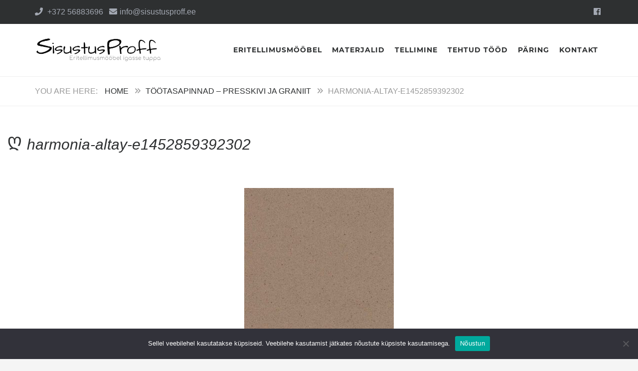

--- FILE ---
content_type: text/html; charset=UTF-8
request_url: https://sisustusproff.ee/tootasapinnad-presskivi-ja-graniit/harmonia-altay-e1452859392302/
body_size: 14863
content:
<!DOCTYPE html>
<html lang="et">
<head>
	<meta charset="UTF-8">
	<meta name="viewport" content="width=device-width, initial-scale=1">
	<link rel="profile" href="http://gmpg.org/xfn/11">
	<link rel="pingback" href="https://sisustusproff.ee/xmlrpc.php">
	<link rel="shortcut icon" href="https://sisustusproff.ee/wp-content/uploads/2021/01/favicon.png">
	<link rel="apple-touch-icon" href="https://sisustusproff.ee/wp-content/uploads/2021/01/favicon.png"/>
	<title>harmonia-altay-e1452859392302 &#8211; SisustusProff OÜ</title>
<style>
#wpadminbar #wp-admin-bar-wccp_free_top_button .ab-icon:before {
	content: "\f160";
	color: #02CA02;
	top: 3px;
}
#wpadminbar #wp-admin-bar-wccp_free_top_button .ab-icon {
	transform: rotate(45deg);
}
</style>
<meta name='robots' content='max-image-preview:large' />
<link rel='dns-prefetch' href='//www.googletagmanager.com' />
<link rel='dns-prefetch' href='//fonts.googleapis.com' />
<link href='https://fonts.gstatic.com' crossorigin rel='preconnect' />
<link rel="alternate" type="application/rss+xml" title="SisustusProff OÜ &raquo; RSS" href="https://sisustusproff.ee/feed/" />
<link rel="alternate" type="application/rss+xml" title="SisustusProff OÜ &raquo; Kommentaaride RSS" href="https://sisustusproff.ee/comments/feed/" />
<script type="text/javascript">
window._wpemojiSettings = {"baseUrl":"https:\/\/s.w.org\/images\/core\/emoji\/14.0.0\/72x72\/","ext":".png","svgUrl":"https:\/\/s.w.org\/images\/core\/emoji\/14.0.0\/svg\/","svgExt":".svg","source":{"concatemoji":"https:\/\/sisustusproff.ee\/wp-includes\/js\/wp-emoji-release.min.js?ver=1c8259e813dae2d9ccdf1d249ee2d3a3"}};
/*! This file is auto-generated */
!function(e,a,t){var n,r,o,i=a.createElement("canvas"),p=i.getContext&&i.getContext("2d");function s(e,t){p.clearRect(0,0,i.width,i.height),p.fillText(e,0,0);e=i.toDataURL();return p.clearRect(0,0,i.width,i.height),p.fillText(t,0,0),e===i.toDataURL()}function c(e){var t=a.createElement("script");t.src=e,t.defer=t.type="text/javascript",a.getElementsByTagName("head")[0].appendChild(t)}for(o=Array("flag","emoji"),t.supports={everything:!0,everythingExceptFlag:!0},r=0;r<o.length;r++)t.supports[o[r]]=function(e){if(p&&p.fillText)switch(p.textBaseline="top",p.font="600 32px Arial",e){case"flag":return s("\ud83c\udff3\ufe0f\u200d\u26a7\ufe0f","\ud83c\udff3\ufe0f\u200b\u26a7\ufe0f")?!1:!s("\ud83c\uddfa\ud83c\uddf3","\ud83c\uddfa\u200b\ud83c\uddf3")&&!s("\ud83c\udff4\udb40\udc67\udb40\udc62\udb40\udc65\udb40\udc6e\udb40\udc67\udb40\udc7f","\ud83c\udff4\u200b\udb40\udc67\u200b\udb40\udc62\u200b\udb40\udc65\u200b\udb40\udc6e\u200b\udb40\udc67\u200b\udb40\udc7f");case"emoji":return!s("\ud83e\udef1\ud83c\udffb\u200d\ud83e\udef2\ud83c\udfff","\ud83e\udef1\ud83c\udffb\u200b\ud83e\udef2\ud83c\udfff")}return!1}(o[r]),t.supports.everything=t.supports.everything&&t.supports[o[r]],"flag"!==o[r]&&(t.supports.everythingExceptFlag=t.supports.everythingExceptFlag&&t.supports[o[r]]);t.supports.everythingExceptFlag=t.supports.everythingExceptFlag&&!t.supports.flag,t.DOMReady=!1,t.readyCallback=function(){t.DOMReady=!0},t.supports.everything||(n=function(){t.readyCallback()},a.addEventListener?(a.addEventListener("DOMContentLoaded",n,!1),e.addEventListener("load",n,!1)):(e.attachEvent("onload",n),a.attachEvent("onreadystatechange",function(){"complete"===a.readyState&&t.readyCallback()})),(e=t.source||{}).concatemoji?c(e.concatemoji):e.wpemoji&&e.twemoji&&(c(e.twemoji),c(e.wpemoji)))}(window,document,window._wpemojiSettings);
</script>
<style type="text/css">
img.wp-smiley,
img.emoji {
	display: inline !important;
	border: none !important;
	box-shadow: none !important;
	height: 1em !important;
	width: 1em !important;
	margin: 0 0.07em !important;
	vertical-align: -0.1em !important;
	background: none !important;
	padding: 0 !important;
}
</style>
	<link rel='stylesheet' id='wp-block-library-css' href='https://sisustusproff.ee/wp-includes/css/dist/block-library/style.min.css?ver=1c8259e813dae2d9ccdf1d249ee2d3a3' type='text/css' media='all' />
<style id='wp-block-library-theme-inline-css' type='text/css'>
.wp-block-audio figcaption{color:#555;font-size:13px;text-align:center}.is-dark-theme .wp-block-audio figcaption{color:hsla(0,0%,100%,.65)}.wp-block-audio{margin:0 0 1em}.wp-block-code{border:1px solid #ccc;border-radius:4px;font-family:Menlo,Consolas,monaco,monospace;padding:.8em 1em}.wp-block-embed figcaption{color:#555;font-size:13px;text-align:center}.is-dark-theme .wp-block-embed figcaption{color:hsla(0,0%,100%,.65)}.wp-block-embed{margin:0 0 1em}.blocks-gallery-caption{color:#555;font-size:13px;text-align:center}.is-dark-theme .blocks-gallery-caption{color:hsla(0,0%,100%,.65)}.wp-block-image figcaption{color:#555;font-size:13px;text-align:center}.is-dark-theme .wp-block-image figcaption{color:hsla(0,0%,100%,.65)}.wp-block-image{margin:0 0 1em}.wp-block-pullquote{border-bottom:4px solid;border-top:4px solid;color:currentColor;margin-bottom:1.75em}.wp-block-pullquote cite,.wp-block-pullquote footer,.wp-block-pullquote__citation{color:currentColor;font-size:.8125em;font-style:normal;text-transform:uppercase}.wp-block-quote{border-left:.25em solid;margin:0 0 1.75em;padding-left:1em}.wp-block-quote cite,.wp-block-quote footer{color:currentColor;font-size:.8125em;font-style:normal;position:relative}.wp-block-quote.has-text-align-right{border-left:none;border-right:.25em solid;padding-left:0;padding-right:1em}.wp-block-quote.has-text-align-center{border:none;padding-left:0}.wp-block-quote.is-large,.wp-block-quote.is-style-large,.wp-block-quote.is-style-plain{border:none}.wp-block-search .wp-block-search__label{font-weight:700}.wp-block-search__button{border:1px solid #ccc;padding:.375em .625em}:where(.wp-block-group.has-background){padding:1.25em 2.375em}.wp-block-separator.has-css-opacity{opacity:.4}.wp-block-separator{border:none;border-bottom:2px solid;margin-left:auto;margin-right:auto}.wp-block-separator.has-alpha-channel-opacity{opacity:1}.wp-block-separator:not(.is-style-wide):not(.is-style-dots){width:100px}.wp-block-separator.has-background:not(.is-style-dots){border-bottom:none;height:1px}.wp-block-separator.has-background:not(.is-style-wide):not(.is-style-dots){height:2px}.wp-block-table{margin:0 0 1em}.wp-block-table td,.wp-block-table th{word-break:normal}.wp-block-table figcaption{color:#555;font-size:13px;text-align:center}.is-dark-theme .wp-block-table figcaption{color:hsla(0,0%,100%,.65)}.wp-block-video figcaption{color:#555;font-size:13px;text-align:center}.is-dark-theme .wp-block-video figcaption{color:hsla(0,0%,100%,.65)}.wp-block-video{margin:0 0 1em}.wp-block-template-part.has-background{margin-bottom:0;margin-top:0;padding:1.25em 2.375em}
</style>
<link rel='stylesheet' id='classic-theme-styles-css' href='https://sisustusproff.ee/wp-includes/css/classic-themes.min.css?ver=1c8259e813dae2d9ccdf1d249ee2d3a3' type='text/css' media='all' />
<style id='global-styles-inline-css' type='text/css'>
body{--wp--preset--color--black: #000000;--wp--preset--color--cyan-bluish-gray: #abb8c3;--wp--preset--color--white: #ffffff;--wp--preset--color--pale-pink: #f78da7;--wp--preset--color--vivid-red: #cf2e2e;--wp--preset--color--luminous-vivid-orange: #ff6900;--wp--preset--color--luminous-vivid-amber: #fcb900;--wp--preset--color--light-green-cyan: #7bdcb5;--wp--preset--color--vivid-green-cyan: #00d084;--wp--preset--color--pale-cyan-blue: #8ed1fc;--wp--preset--color--vivid-cyan-blue: #0693e3;--wp--preset--color--vivid-purple: #9b51e0;--wp--preset--gradient--vivid-cyan-blue-to-vivid-purple: linear-gradient(135deg,rgba(6,147,227,1) 0%,rgb(155,81,224) 100%);--wp--preset--gradient--light-green-cyan-to-vivid-green-cyan: linear-gradient(135deg,rgb(122,220,180) 0%,rgb(0,208,130) 100%);--wp--preset--gradient--luminous-vivid-amber-to-luminous-vivid-orange: linear-gradient(135deg,rgba(252,185,0,1) 0%,rgba(255,105,0,1) 100%);--wp--preset--gradient--luminous-vivid-orange-to-vivid-red: linear-gradient(135deg,rgba(255,105,0,1) 0%,rgb(207,46,46) 100%);--wp--preset--gradient--very-light-gray-to-cyan-bluish-gray: linear-gradient(135deg,rgb(238,238,238) 0%,rgb(169,184,195) 100%);--wp--preset--gradient--cool-to-warm-spectrum: linear-gradient(135deg,rgb(74,234,220) 0%,rgb(151,120,209) 20%,rgb(207,42,186) 40%,rgb(238,44,130) 60%,rgb(251,105,98) 80%,rgb(254,248,76) 100%);--wp--preset--gradient--blush-light-purple: linear-gradient(135deg,rgb(255,206,236) 0%,rgb(152,150,240) 100%);--wp--preset--gradient--blush-bordeaux: linear-gradient(135deg,rgb(254,205,165) 0%,rgb(254,45,45) 50%,rgb(107,0,62) 100%);--wp--preset--gradient--luminous-dusk: linear-gradient(135deg,rgb(255,203,112) 0%,rgb(199,81,192) 50%,rgb(65,88,208) 100%);--wp--preset--gradient--pale-ocean: linear-gradient(135deg,rgb(255,245,203) 0%,rgb(182,227,212) 50%,rgb(51,167,181) 100%);--wp--preset--gradient--electric-grass: linear-gradient(135deg,rgb(202,248,128) 0%,rgb(113,206,126) 100%);--wp--preset--gradient--midnight: linear-gradient(135deg,rgb(2,3,129) 0%,rgb(40,116,252) 100%);--wp--preset--duotone--dark-grayscale: url('#wp-duotone-dark-grayscale');--wp--preset--duotone--grayscale: url('#wp-duotone-grayscale');--wp--preset--duotone--purple-yellow: url('#wp-duotone-purple-yellow');--wp--preset--duotone--blue-red: url('#wp-duotone-blue-red');--wp--preset--duotone--midnight: url('#wp-duotone-midnight');--wp--preset--duotone--magenta-yellow: url('#wp-duotone-magenta-yellow');--wp--preset--duotone--purple-green: url('#wp-duotone-purple-green');--wp--preset--duotone--blue-orange: url('#wp-duotone-blue-orange');--wp--preset--font-size--small: 13px;--wp--preset--font-size--medium: 20px;--wp--preset--font-size--large: 36px;--wp--preset--font-size--x-large: 42px;--wp--preset--spacing--20: 0.44rem;--wp--preset--spacing--30: 0.67rem;--wp--preset--spacing--40: 1rem;--wp--preset--spacing--50: 1.5rem;--wp--preset--spacing--60: 2.25rem;--wp--preset--spacing--70: 3.38rem;--wp--preset--spacing--80: 5.06rem;--wp--preset--shadow--natural: 6px 6px 9px rgba(0, 0, 0, 0.2);--wp--preset--shadow--deep: 12px 12px 50px rgba(0, 0, 0, 0.4);--wp--preset--shadow--sharp: 6px 6px 0px rgba(0, 0, 0, 0.2);--wp--preset--shadow--outlined: 6px 6px 0px -3px rgba(255, 255, 255, 1), 6px 6px rgba(0, 0, 0, 1);--wp--preset--shadow--crisp: 6px 6px 0px rgba(0, 0, 0, 1);}:where(.is-layout-flex){gap: 0.5em;}body .is-layout-flow > .alignleft{float: left;margin-inline-start: 0;margin-inline-end: 2em;}body .is-layout-flow > .alignright{float: right;margin-inline-start: 2em;margin-inline-end: 0;}body .is-layout-flow > .aligncenter{margin-left: auto !important;margin-right: auto !important;}body .is-layout-constrained > .alignleft{float: left;margin-inline-start: 0;margin-inline-end: 2em;}body .is-layout-constrained > .alignright{float: right;margin-inline-start: 2em;margin-inline-end: 0;}body .is-layout-constrained > .aligncenter{margin-left: auto !important;margin-right: auto !important;}body .is-layout-constrained > :where(:not(.alignleft):not(.alignright):not(.alignfull)){max-width: var(--wp--style--global--content-size);margin-left: auto !important;margin-right: auto !important;}body .is-layout-constrained > .alignwide{max-width: var(--wp--style--global--wide-size);}body .is-layout-flex{display: flex;}body .is-layout-flex{flex-wrap: wrap;align-items: center;}body .is-layout-flex > *{margin: 0;}:where(.wp-block-columns.is-layout-flex){gap: 2em;}.has-black-color{color: var(--wp--preset--color--black) !important;}.has-cyan-bluish-gray-color{color: var(--wp--preset--color--cyan-bluish-gray) !important;}.has-white-color{color: var(--wp--preset--color--white) !important;}.has-pale-pink-color{color: var(--wp--preset--color--pale-pink) !important;}.has-vivid-red-color{color: var(--wp--preset--color--vivid-red) !important;}.has-luminous-vivid-orange-color{color: var(--wp--preset--color--luminous-vivid-orange) !important;}.has-luminous-vivid-amber-color{color: var(--wp--preset--color--luminous-vivid-amber) !important;}.has-light-green-cyan-color{color: var(--wp--preset--color--light-green-cyan) !important;}.has-vivid-green-cyan-color{color: var(--wp--preset--color--vivid-green-cyan) !important;}.has-pale-cyan-blue-color{color: var(--wp--preset--color--pale-cyan-blue) !important;}.has-vivid-cyan-blue-color{color: var(--wp--preset--color--vivid-cyan-blue) !important;}.has-vivid-purple-color{color: var(--wp--preset--color--vivid-purple) !important;}.has-black-background-color{background-color: var(--wp--preset--color--black) !important;}.has-cyan-bluish-gray-background-color{background-color: var(--wp--preset--color--cyan-bluish-gray) !important;}.has-white-background-color{background-color: var(--wp--preset--color--white) !important;}.has-pale-pink-background-color{background-color: var(--wp--preset--color--pale-pink) !important;}.has-vivid-red-background-color{background-color: var(--wp--preset--color--vivid-red) !important;}.has-luminous-vivid-orange-background-color{background-color: var(--wp--preset--color--luminous-vivid-orange) !important;}.has-luminous-vivid-amber-background-color{background-color: var(--wp--preset--color--luminous-vivid-amber) !important;}.has-light-green-cyan-background-color{background-color: var(--wp--preset--color--light-green-cyan) !important;}.has-vivid-green-cyan-background-color{background-color: var(--wp--preset--color--vivid-green-cyan) !important;}.has-pale-cyan-blue-background-color{background-color: var(--wp--preset--color--pale-cyan-blue) !important;}.has-vivid-cyan-blue-background-color{background-color: var(--wp--preset--color--vivid-cyan-blue) !important;}.has-vivid-purple-background-color{background-color: var(--wp--preset--color--vivid-purple) !important;}.has-black-border-color{border-color: var(--wp--preset--color--black) !important;}.has-cyan-bluish-gray-border-color{border-color: var(--wp--preset--color--cyan-bluish-gray) !important;}.has-white-border-color{border-color: var(--wp--preset--color--white) !important;}.has-pale-pink-border-color{border-color: var(--wp--preset--color--pale-pink) !important;}.has-vivid-red-border-color{border-color: var(--wp--preset--color--vivid-red) !important;}.has-luminous-vivid-orange-border-color{border-color: var(--wp--preset--color--luminous-vivid-orange) !important;}.has-luminous-vivid-amber-border-color{border-color: var(--wp--preset--color--luminous-vivid-amber) !important;}.has-light-green-cyan-border-color{border-color: var(--wp--preset--color--light-green-cyan) !important;}.has-vivid-green-cyan-border-color{border-color: var(--wp--preset--color--vivid-green-cyan) !important;}.has-pale-cyan-blue-border-color{border-color: var(--wp--preset--color--pale-cyan-blue) !important;}.has-vivid-cyan-blue-border-color{border-color: var(--wp--preset--color--vivid-cyan-blue) !important;}.has-vivid-purple-border-color{border-color: var(--wp--preset--color--vivid-purple) !important;}.has-vivid-cyan-blue-to-vivid-purple-gradient-background{background: var(--wp--preset--gradient--vivid-cyan-blue-to-vivid-purple) !important;}.has-light-green-cyan-to-vivid-green-cyan-gradient-background{background: var(--wp--preset--gradient--light-green-cyan-to-vivid-green-cyan) !important;}.has-luminous-vivid-amber-to-luminous-vivid-orange-gradient-background{background: var(--wp--preset--gradient--luminous-vivid-amber-to-luminous-vivid-orange) !important;}.has-luminous-vivid-orange-to-vivid-red-gradient-background{background: var(--wp--preset--gradient--luminous-vivid-orange-to-vivid-red) !important;}.has-very-light-gray-to-cyan-bluish-gray-gradient-background{background: var(--wp--preset--gradient--very-light-gray-to-cyan-bluish-gray) !important;}.has-cool-to-warm-spectrum-gradient-background{background: var(--wp--preset--gradient--cool-to-warm-spectrum) !important;}.has-blush-light-purple-gradient-background{background: var(--wp--preset--gradient--blush-light-purple) !important;}.has-blush-bordeaux-gradient-background{background: var(--wp--preset--gradient--blush-bordeaux) !important;}.has-luminous-dusk-gradient-background{background: var(--wp--preset--gradient--luminous-dusk) !important;}.has-pale-ocean-gradient-background{background: var(--wp--preset--gradient--pale-ocean) !important;}.has-electric-grass-gradient-background{background: var(--wp--preset--gradient--electric-grass) !important;}.has-midnight-gradient-background{background: var(--wp--preset--gradient--midnight) !important;}.has-small-font-size{font-size: var(--wp--preset--font-size--small) !important;}.has-medium-font-size{font-size: var(--wp--preset--font-size--medium) !important;}.has-large-font-size{font-size: var(--wp--preset--font-size--large) !important;}.has-x-large-font-size{font-size: var(--wp--preset--font-size--x-large) !important;}
.wp-block-navigation a:where(:not(.wp-element-button)){color: inherit;}
:where(.wp-block-columns.is-layout-flex){gap: 2em;}
.wp-block-pullquote{font-size: 1.5em;line-height: 1.6;}
</style>
<link rel='stylesheet' id='contact-form-7-css' href='https://sisustusproff.ee/wp-content/plugins/contact-form-7/includes/css/styles.css?ver=5.8.3' type='text/css' media='all' />
<link rel='stylesheet' id='cookie-notice-front-css' href='https://sisustusproff.ee/wp-content/plugins/cookie-notice/css/front.min.css?ver=2.4.18' type='text/css' media='all' />
<link rel='stylesheet' id='font-awesome-shims-css' href='https://sisustusproff.ee/wp-content/themes/sisustusproff2/inc/awesome/css/v4-shims.min.css?ver=1c8259e813dae2d9ccdf1d249ee2d3a3' type='text/css' media='all' />
<link rel='stylesheet' id='font-awesome-css' href='https://sisustusproff.ee/wp-content/themes/sisustusproff2/inc/awesome/css/fontawesome-all.min.css?ver=1c8259e813dae2d9ccdf1d249ee2d3a3' type='text/css' media='all' />
<link rel='stylesheet' id='font-montserrat-css' href='https://sisustusproff.ee/wp-content/themes/sisustusproff2/fonts/montserrat/font-montserrat.css?ver=1c8259e813dae2d9ccdf1d249ee2d3a3' type='text/css' media='all' />
<link rel='stylesheet' id='vc_google_fonts_playfair_display-css' href='https://fonts.googleapis.com/css?family=Playfair+Display%3A700i%2C+900i&#038;subset=latin%2Clatin-ext&#038;ver=1c8259e813dae2d9ccdf1d249ee2d3a3' type='text/css' media='all' />
<link rel='stylesheet' id='thememove-style-css' href='https://sisustusproff.ee/wp-content/themes/sisustusproff2/style.css?ver=1c8259e813dae2d9ccdf1d249ee2d3a3' type='text/css' media='all' />
<link rel='stylesheet' id='thememove-main-css' href='https://sisustusproff.ee/wp-content/themes/sisustusproff2/css/main-style.css?ver=1c8259e813dae2d9ccdf1d249ee2d3a3' type='text/css' media='all' />
<link rel='stylesheet' id='jquery.menu-css-css' href='https://sisustusproff.ee/wp-content/themes/sisustusproff2/js/jQuery.mmenu/css/jquery.mmenu.all.css?ver=1c8259e813dae2d9ccdf1d249ee2d3a3' type='text/css' media='all' />
<script type='text/javascript' id='cookie-notice-front-js-before'>
var cnArgs = {"ajaxUrl":"https:\/\/sisustusproff.ee\/wp-admin\/admin-ajax.php","nonce":"6086c58cfb","hideEffect":"fade","position":"bottom","onScroll":false,"onScrollOffset":100,"onClick":false,"cookieName":"cookie_notice_accepted","cookieTime":2592000,"cookieTimeRejected":2592000,"globalCookie":false,"redirection":false,"cache":false,"revokeCookies":false,"revokeCookiesOpt":"automatic"};
</script>
<script type='text/javascript' src='https://sisustusproff.ee/wp-content/plugins/cookie-notice/js/front.min.js?ver=2.4.18' id='cookie-notice-front-js'></script>
<script type='text/javascript' src='https://sisustusproff.ee/wp-includes/js/jquery/jquery.min.js?ver=3.6.4' id='jquery-core-js'></script>
<script type='text/javascript' src='https://sisustusproff.ee/wp-includes/js/jquery/jquery-migrate.min.js?ver=3.4.0' id='jquery-migrate-js'></script>
<script type='text/javascript' src='https://sisustusproff.ee/wp-content/themes/sisustusproff2/js/owl.carousel.min.js?ver=1c8259e813dae2d9ccdf1d249ee2d3a3' id='thememove-js-owl-carousel-js'></script>
<script type='text/javascript' src='https://sisustusproff.ee/wp-content/themes/sisustusproff2/js/jQuery.headroom.min.js?ver=1c8259e813dae2d9ccdf1d249ee2d3a3' id='head-room-jquery-js'></script>
<script type='text/javascript' src='https://sisustusproff.ee/wp-content/themes/sisustusproff2/js/headroom.min.js?ver=1c8259e813dae2d9ccdf1d249ee2d3a3' id='head-room-js'></script>
<script type='text/javascript' src='https://sisustusproff.ee/wp-content/themes/sisustusproff2/js/jquery.magnific-popup.min.js?ver=1c8259e813dae2d9ccdf1d249ee2d3a3' id='magnific-js'></script>
<script type='text/javascript' src='https://sisustusproff.ee/wp-content/themes/sisustusproff2/js/jquery.counterup.min.js?ver=1c8259e813dae2d9ccdf1d249ee2d3a3' id='counterup-js'></script>
<script type='text/javascript' src='https://sisustusproff.ee/wp-content/themes/sisustusproff2/js/waypoints.min.js?ver=1c8259e813dae2d9ccdf1d249ee2d3a3' id='waypoints-js'></script>

<!-- Google tag (gtag.js) snippet added by Site Kit -->
<!-- Google Analytics snippet added by Site Kit -->
<script type='text/javascript' src='https://www.googletagmanager.com/gtag/js?id=GT-WRGFLT2' id='google_gtagjs-js' async></script>
<script type='text/javascript' id='google_gtagjs-js-after'>
window.dataLayer = window.dataLayer || [];function gtag(){dataLayer.push(arguments);}
gtag("set","linker",{"domains":["sisustusproff.ee"]});
gtag("js", new Date());
gtag("set", "developer_id.dZTNiMT", true);
gtag("config", "GT-WRGFLT2");
 window._googlesitekit = window._googlesitekit || {}; window._googlesitekit.throttledEvents = []; window._googlesitekit.gtagEvent = (name, data) => { var key = JSON.stringify( { name, data } ); if ( !! window._googlesitekit.throttledEvents[ key ] ) { return; } window._googlesitekit.throttledEvents[ key ] = true; setTimeout( () => { delete window._googlesitekit.throttledEvents[ key ]; }, 5 ); gtag( "event", name, { ...data, event_source: "site-kit" } ); }; 
</script>
<link rel="https://api.w.org/" href="https://sisustusproff.ee/wp-json/" /><link rel="alternate" type="application/json" href="https://sisustusproff.ee/wp-json/wp/v2/media/75466" /><link rel="EditURI" type="application/rsd+xml" title="RSD" href="https://sisustusproff.ee/xmlrpc.php?rsd" />
<link rel="wlwmanifest" type="application/wlwmanifest+xml" href="https://sisustusproff.ee/wp-includes/wlwmanifest.xml" />

<link rel='shortlink' href='https://sisustusproff.ee/?p=75466' />
<link rel="alternate" type="application/json+oembed" href="https://sisustusproff.ee/wp-json/oembed/1.0/embed?url=https%3A%2F%2Fsisustusproff.ee%2Ftootasapinnad-presskivi-ja-graniit%2Fharmonia-altay-e1452859392302%2F" />
<link rel="alternate" type="text/xml+oembed" href="https://sisustusproff.ee/wp-json/oembed/1.0/embed?url=https%3A%2F%2Fsisustusproff.ee%2Ftootasapinnad-presskivi-ja-graniit%2Fharmonia-altay-e1452859392302%2F&#038;format=xml" />
<meta name="generator" content="Site Kit by Google 1.170.0" /><script id="wpcp_disable_selection" type="text/javascript">
var image_save_msg='You are not allowed to save images!';
	var no_menu_msg='Context Menu disabled!';
	var smessage = "Content is protected !!";

function disableEnterKey(e)
{
	var elemtype = e.target.tagName;
	
	elemtype = elemtype.toUpperCase();
	
	if (elemtype == "TEXT" || elemtype == "TEXTAREA" || elemtype == "INPUT" || elemtype == "PASSWORD" || elemtype == "SELECT" || elemtype == "OPTION" || elemtype == "EMBED")
	{
		elemtype = 'TEXT';
	}
	
	if (e.ctrlKey){
     var key;
     if(window.event)
          key = window.event.keyCode;     //IE
     else
          key = e.which;     //firefox (97)
    //if (key != 17) alert(key);
     if (elemtype!= 'TEXT' && (key == 97 || key == 65 || key == 67 || key == 99 || key == 88 || key == 120 || key == 26 || key == 85  || key == 86 || key == 83 || key == 43 || key == 73))
     {
		if(wccp_free_iscontenteditable(e)) return true;
		show_wpcp_message('You are not allowed to copy content or view source');
		return false;
     }else
     	return true;
     }
}


/*For contenteditable tags*/
function wccp_free_iscontenteditable(e)
{
	var e = e || window.event; // also there is no e.target property in IE. instead IE uses window.event.srcElement
  	
	var target = e.target || e.srcElement;

	var elemtype = e.target.nodeName;
	
	elemtype = elemtype.toUpperCase();
	
	var iscontenteditable = "false";
		
	if(typeof target.getAttribute!="undefined" ) iscontenteditable = target.getAttribute("contenteditable"); // Return true or false as string
	
	var iscontenteditable2 = false;
	
	if(typeof target.isContentEditable!="undefined" ) iscontenteditable2 = target.isContentEditable; // Return true or false as boolean

	if(target.parentElement.isContentEditable) iscontenteditable2 = true;
	
	if (iscontenteditable == "true" || iscontenteditable2 == true)
	{
		if(typeof target.style!="undefined" ) target.style.cursor = "text";
		
		return true;
	}
}

////////////////////////////////////
function disable_copy(e)
{	
	var e = e || window.event; // also there is no e.target property in IE. instead IE uses window.event.srcElement
	
	var elemtype = e.target.tagName;
	
	elemtype = elemtype.toUpperCase();
	
	if (elemtype == "TEXT" || elemtype == "TEXTAREA" || elemtype == "INPUT" || elemtype == "PASSWORD" || elemtype == "SELECT" || elemtype == "OPTION" || elemtype == "EMBED")
	{
		elemtype = 'TEXT';
	}
	
	if(wccp_free_iscontenteditable(e)) return true;
	
	var isSafari = /Safari/.test(navigator.userAgent) && /Apple Computer/.test(navigator.vendor);
	
	var checker_IMG = '';
	if (elemtype == "IMG" && checker_IMG == 'checked' && e.detail >= 2) {show_wpcp_message(alertMsg_IMG);return false;}
	if (elemtype != "TEXT")
	{
		if (smessage !== "" && e.detail == 2)
			show_wpcp_message(smessage);
		
		if (isSafari)
			return true;
		else
			return false;
	}	
}

//////////////////////////////////////////
function disable_copy_ie()
{
	var e = e || window.event;
	var elemtype = window.event.srcElement.nodeName;
	elemtype = elemtype.toUpperCase();
	if(wccp_free_iscontenteditable(e)) return true;
	if (elemtype == "IMG") {show_wpcp_message(alertMsg_IMG);return false;}
	if (elemtype != "TEXT" && elemtype != "TEXTAREA" && elemtype != "INPUT" && elemtype != "PASSWORD" && elemtype != "SELECT" && elemtype != "OPTION" && elemtype != "EMBED")
	{
		return false;
	}
}	
function reEnable()
{
	return true;
}
document.onkeydown = disableEnterKey;
document.onselectstart = disable_copy_ie;
if(navigator.userAgent.indexOf('MSIE')==-1)
{
	document.onmousedown = disable_copy;
	document.onclick = reEnable;
}
function disableSelection(target)
{
    //For IE This code will work
    if (typeof target.onselectstart!="undefined")
    target.onselectstart = disable_copy_ie;
    
    //For Firefox This code will work
    else if (typeof target.style.MozUserSelect!="undefined")
    {target.style.MozUserSelect="none";}
    
    //All other  (ie: Opera) This code will work
    else
    target.onmousedown=function(){return false}
    target.style.cursor = "default";
}
//Calling the JS function directly just after body load
window.onload = function(){disableSelection(document.body);};

//////////////////special for safari Start////////////////
var onlongtouch;
var timer;
var touchduration = 1000; //length of time we want the user to touch before we do something

var elemtype = "";
function touchstart(e) {
	var e = e || window.event;
  // also there is no e.target property in IE.
  // instead IE uses window.event.srcElement
  	var target = e.target || e.srcElement;
	
	elemtype = window.event.srcElement.nodeName;
	
	elemtype = elemtype.toUpperCase();
	
	if(!wccp_pro_is_passive()) e.preventDefault();
	if (!timer) {
		timer = setTimeout(onlongtouch, touchduration);
	}
}

function touchend() {
    //stops short touches from firing the event
    if (timer) {
        clearTimeout(timer);
        timer = null;
    }
	onlongtouch();
}

onlongtouch = function(e) { //this will clear the current selection if anything selected
	
	if (elemtype != "TEXT" && elemtype != "TEXTAREA" && elemtype != "INPUT" && elemtype != "PASSWORD" && elemtype != "SELECT" && elemtype != "EMBED" && elemtype != "OPTION")	
	{
		if (window.getSelection) {
			if (window.getSelection().empty) {  // Chrome
			window.getSelection().empty();
			} else if (window.getSelection().removeAllRanges) {  // Firefox
			window.getSelection().removeAllRanges();
			}
		} else if (document.selection) {  // IE?
			document.selection.empty();
		}
		return false;
	}
};

document.addEventListener("DOMContentLoaded", function(event) { 
    window.addEventListener("touchstart", touchstart, false);
    window.addEventListener("touchend", touchend, false);
});

function wccp_pro_is_passive() {

  var cold = false,
  hike = function() {};

  try {
	  const object1 = {};
  var aid = Object.defineProperty(object1, 'passive', {
  get() {cold = true}
  });
  window.addEventListener('test', hike, aid);
  window.removeEventListener('test', hike, aid);
  } catch (e) {}

  return cold;
}
/*special for safari End*/
</script>
<script id="wpcp_disable_Right_Click" type="text/javascript">
document.ondragstart = function() { return false;}
	function nocontext(e) {
	   return false;
	}
	document.oncontextmenu = nocontext;
</script>
<style>
.unselectable
{
-moz-user-select:none;
-webkit-user-select:none;
cursor: default;
}
html
{
-webkit-touch-callout: none;
-webkit-user-select: none;
-khtml-user-select: none;
-moz-user-select: none;
-ms-user-select: none;
user-select: none;
-webkit-tap-highlight-color: rgba(0,0,0,0);
}
</style>
<script id="wpcp_css_disable_selection" type="text/javascript">
var e = document.getElementsByTagName('body')[0];
if(e)
{
	e.setAttribute('unselectable',"on");
}
</script>
	<style>
	   .people .social .menu li a:hover,
	   .listing li i,
	   .error404 h2,
	   .woocommerce .star-rating span:before,
	   .woocommerce ul.products li.product h3:hover,
	   .scheme .header-right i,
	   .pagination span,
	   .woocommerce ul.products li.product .price,
	   .woocommerce div.product p.price,
	   .woocommerce div.product span.price,
	   .scheme .testimonial__author,
	   .scheme .navigation a:before,
	   .scheme .navigation a:after,
	   .scheme .structure .esg-filter-wrapper .esg-filterbutton.selected,
	   .scheme .structure .esg-filter-wrapper .esg-filterbutton:hover,
	   .scheme .has-bg span, .scheme .footer .menu li:hover:before,
	   .scheme .testimonials-list .author span:first-child,
	   .scheme .introducing li:before,
	   .scheme .contact-info i,
	   .scheme .consulting-2 .info h3 + h3,
	   .scheme .listing li i {
		  color: #2e3031;
	   }

	   .contact-page .call-us .wpb_text_column:last-child,
	   .wpcf7 input[type="submit"],
	   .faq-classic .vc_custom_heading:before,
	   .faq-classic .wpb_text_column:before,
	   .scheme .download2:hover,
	   .single-project.tm_project_details_layout3 .gallery--layout3 .owl-dots,
	   .images-carousel-2 .vc_images_carousel .vc_carousel-indicators,
	   .scheme .scrollup,
	   .scheme.single-project .gallery a:after,
	   .woocommerce #payment #place_order,
	   .woocommerce-page #payment #place_order,
	   .woocommerce #respond input#submit:hover,
	   .woocommerce a.button:hover,
	   .woocommerce button.button:hover,
	   .woocommerce input.button:hover,
	   .woocommerce span.onsale,
	   .woocommerce button.button.alt,
	   .scheme .intro,
	   .scheme .wpb_accordion_wrapper .ui-state-active .ui-icon:before,
	   .scheme .clients .owl-nav div:hover:before,
	   .scheme .owl-controls .owl-dot.active,
	   .scheme .eg-howardtaft-container,
	   .scheme .structure .esg-navigationbutton,
	   .scheme .heading-title-2:before,
	   .scheme .heading-title:before,
	   .scheme .comments-title:after,
	   .scheme .comment-reply-title:after,
	   .scheme .widget-title:after,
	   .scheme input[type="submit"]:hover,
	   .navigation .sub-menu li a:hover,
	   .navigation .children li a:hover,
	   .scheme .sidebar .widget .menu li:hover,
	   .scheme .wpb_widgetised_column .widget .menu li:hover a,
	   .scheme .sidebar .widget .menu li.current-menu-item,
	   .scheme .wpb_widgetised_column .widget .menu li.current-menu-item a,
	   .scheme .features .wpb_wrapper p:first-child:after,
	   .scheme .recent-posts__thumb:after,
	   .woocommerce a.button.alt,
	   .scheme .sidebar .widget .menu li a:hover,
	   .scheme .sidebar .widget .menu li.current-menu-item a,
	   .woocommerce a.button:hover,
	   .scheme .widget_product_search input[type="submit"],
	   .scheme .related.products h2:after,
	   .scheme a.read-more:hover,
	   .scheme .tagcloud a:hover,
	   .scheme .widget_shopping_cart_content .buttons a.button,
	   .scheme .heading-title-3:before,
	   .scheme .counting .heading:before,
	   .scheme .price-active,
	   .dates,
	   .tp-caption.home-slider-button, .home-slider-button a:hover,
	   .single_job_listing .application .application_button:hover,
	   .scheme .counting .heading:before {
		  background-color: #2e3031;
	   }

	   .scheme .clients .owl-item div:hover,
	   .scheme .header-right i,
	   .scheme .owl-controls .owl-dot.active,
	   .scheme .download:hover,
	   .woocommerce a.button:hover,
	   .scheme a.read-more:hover,
	   .scheme .search-box input[type=search],
	   .scheme .sidebar .widget-title,
	   .scheme .wpb_widgetised_column .widget-title,
	   .structure .esg-filter-wrapper .esg-filterbutton.selected,
	   .single_job_listing .application .application_button:hover,
	   .scheme .our-partners img:hover {
		  border-color: #2e3031;
	   }

	   .who .consulting .info div a {
		  color: #2e3031 !important;
		  border-color: #2e3031 !important;
	   }

	   .price-table .vc_btn3.vc_general {
		  border-color: #2e3031 !important;
		  color: #2e3031 !important;
	   }

	   .scheme .price-table .vc_btn3.vc_btn3-color-grey.vc_btn3-style-outline:hover {
		  background-color: #2e3031 !important;
		  border-color: #2e3031 !important;
		  color: #fff !important;
	   }

	   .price-table-2 .vc_btn3.vc_general {
		  background-color: #2e3031 !important;
		  border-color: #2e3031 !important;
		  color: #fff !important;
	   }

	   .scheme .price-table-2 .vc_btn3.vc_btn3-color-grey.vc_btn3-style-outline:hover {
		  background-color: #fff !important;
		  border-color: #fff !important;
		  color: #aaa !important;
	   }

	   .navigation > div > ul > li > a {
		  color: #2e3031;
	   }

	   .navigation .menu > li > a:hover {
		  color: #FFB600;
	   }

	   .navigation .sub-menu li:first-child, .navigation .children li:first-child, .navigation > div > ul > li:hover .sub-menu, .navigation > div > ul > li:hover .children, .mini-cart.open .widget_shopping_cart_content {
		  border-top-color: #2e3031;
	   }

	   .contact-page .call-us h4,
	   .page-template-template-underconstruction .under:before,
	   .scheme .work-with-us:before,
	   .scheme .who .consulting .info:before,
	   .woocommerce #respond input#submit.alt:hover,
	   .woocommerce a.button.alt:hover,
	   .woocommerce button.button.alt:hover,
	   .woocommerce input.button.alt:hover,
	   .scheme .home-projects,
	   .scheme .wpb_accordion .wpb_accordion_wrapper .wpb_accordion_header,
	   .scheme .testimonial:before, .scheme .home-projects:before,
	   .woocommerce div.product .woocommerce-tabs ul.tabs li.active,
	   .woocommerce-page div.product .woocommerce-tabs ul.tabs li.active,
	   .woocommerce #content div.product .woocommerce-tabs ul.tabs li.active,
	   .woocommerce-page #content div.product .woocommerce-tabs ul.tabs li.active,
	   .widget_shopping_cart_content .buttons a.button:hover,
	   .projects-7:before,
	   .counting:before {
		  background-color: #2e3031;
	   }

	   .scheme .clients .owl-nav div:hover:before, .scheme input[type="submit"]:hover, .woocommerce a.button {
		  color: #2e3031;
	   }

	   h1, h2, h3, h4, h5, h6 {
		  color: #2e3031;
	   }

	   a, a:visited {
		  color: #2e3031;
	   }

	   .scheme a:hover {
		  color: #2e3031;
	   }

	   body.scheme {
		  background-color: #f5f5f5;
	   }

	   	   .grecaptcha-badge { visibility: hidden; }

.has-bg .breadcrumb {
  display: none;
}	   	   	   	   .breadcrumb ul:before {
		  content: 'You are here:';
	   }

	   .tp-caption.home01-slider01-02,
	   .home01-slider01-02 {
		  color: #2e3031;
	   }

	   .home-slider-button:hover {
		  background-color: #2e3031 !important;
		  border-color: #2e3031 !important;
	   }

	   .home-slider-button:hover a {
		  color: #fff !important;
	   }

	   .home01-slider02-03 {
		  color: #2e3031 !important;
	   }

	   .tp-caption span.yellow {
		  color: #2e3031 !important;
	   }

	   .eg-adams-container, .eg-jefferson-container {
		  background-color: #2e3031 !important;
	   }

	   .vc_row:before {
		  display: block !important;
	   }

	   .vc_images_carousel .vc_carousel-indicators li {
		  background-color: #2e3031 !important;
		  border-color: #2e3031 !important;
		  -webkit-box-shadow: 1px 1px 5px rgba(0, 0, 0, 0.3);
		  -moz-box-shadow: 1px 1px 5px rgba(0, 0, 0, 0.3);
		  box-shadow: 1px 1px 5px rgba(0, 0, 0, 0.3);
	   }

	   .vc_images_carousel .vc_carousel-indicators .vc_active {
		  background-color: #fff !important;
		  border-color: #fff !important;
	   }

	   .images-carousel-2 .vc_images_carousel .vc_carousel-indicators li {
		  border-color: #fff !important;
		  box-shadow: none;
	   }

	   .images-carousel-2 .vc_images_carousel .vc_carousel-indicators .vc_active {
		  background-color: #fff !important;
		  border-color: #fff !important;
	   }

	   .has-bg {
		  background-image: url('');
	   }

	   a.eg-thememove-company-news-element-18 {
		  color: #999;
	   }

	   h1, h2, h3, h4, h5,
	   .eg-thememove-features-1-element-0,
	   .eg-thememove-features-2-element-0,
	   .eg-thememove-company-news-element-0,
	   .eg-thememove-features-3-element-0,
	   .eg-thememove-features-2-element-15,
	   .eg-thememove-features-4-element-15,
	   .eg-thememove-features-3-element-18,
	   .eg-thememove-company-news-element-18,
	   .eg-thememove-blog-element-0,
	   .eg-thememove-blog-element-3,
	   .scheme a.read-more,
	   .navigation,
	   .intro,
	   .vc_progress_bar,
	   .wpb_accordion,
	   .testimonial__content,
	   .testimonial__author,
	   .header-right, .structure .esg-filterbutton,
	   .add_to_cart_button,
	   .vc_btn,
	   .vc_btn3,
	   .tp-caption,
	   .recent-posts__item a,
	   .columns-4.woocommerce ul.products li.product,
	   .sidebar .widget .menu li a,
	   .wpb_widgetised_column .widget .menu li a,
	   .dates,
	   .share,
	   .eg-thememove-feature-4-element-0,
	   .eg-thememove-feature-4-element-15,
	   .testimonials-list .author span:first-child,
	   .faq-classic .vc_custom_heading:before,
	   .faq-classic .wpb_text_column:before,
	   .wpcf7 input[type="submit"],
	   .single_job_listing .application .application_button,
	   .contact-page .call-us .wpb_text_column:last-child p,
	   .woocommerce ul.products li.product .add_to_cart_button {
		  font-family: Montserrat, sans-serif;
	   }

	   .navigation .sub-menu a,
	   .download-btn .vc_btn3 {
		  font-family: sans-serif, sans-serif;
	   }

	   @media (max-width: 1199px) {
		  .menu-link {
			 color: #111111;
		  }
	   }

	   @media only screen and (max-width: 768px) {
		  h1 {
			 font-size: 28.8px;
		  }

		  h2 {
			 font-size: 21.6px;
		  }

		  h3 {
			 font-size: 16.2px;
		  }

		  h4 {
			 font-size: 14.4px;
		  }

		  h5 {
			 font-size: 13.5px;
		  }
	   }

	   @media only screen and (max-width: 480px) {
		  h1 {
			 font-size: 25.6px;
		  }

		  h2 {
			 font-size: 19.2px;
		  }

		  h3 {
			 font-size: 14.4px;
		  }

		  h4 {
			 font-size: 12.8px;
		  }

		  h5 {
			 font-size: 12px;
		  }
	   }

	   @media only screen and (min-width: 992px) {
		  .header-preset-02 .navigation > div > ul > li > a,
		  .header-preset-03 .navigation > div > ul > li > a,
		  .header-preset-05 .navigation > div > ul > li > a {
			 border-right-color: #ffffff;
		  }

		  .navigation > div > ul > li.current-menu-item > a:after,
		  .navigation > div > ul > li:hover > a:after {
			 background-color: #2e3031;
		  }

		  .header-preset-05 .navigation > div > ul > li > a:first-child {
			 border-left-color: #ffffff;
		  }

		  .header-preset-02 .navigation > div > ul > li.current-menu-item > a,
		  .header-preset-02 .navigation > div > ul > li:hover > a {
			 border-bottom-color: ;
		  }

		  .header-preset-03 .navigation > div > ul > li.current-menu-item > a,
		  .header-preset-03 .navigation > div > ul > li:hover > a,
		  .header-preset-05 .navigation > div > ul > li:hover > a,
		  .header-preset-05 .navigation > div > ul > li.current-menu-item > a {
			 border-top-color: ;
		  }

		  .header-preset-04.home .headroom--not-top.header {
			 background-color: #2e3031;
		  }
	   }
	</style>
<meta name="generator" content="Powered by WPBakery Page Builder - drag and drop page builder for WordPress."/>
<style id="kirki-inline-styles">body,input, select, textarea, p{font-family:sans-serif;}body,[class*="col-"],.footer .menu li{font-size:16px;}h1{font-family:Montserrat;font-size:32px;}h2{font-size:24px;}h3{font-size:18px;}h4{font-size:16px;}h5{font-size:15px;}h6{font-size:12px;}body.scheme{color:#2e3031;}.scheme .header{background-color:#ffffff;color:#d8d8d8;}.scheme .top-area{background-color:#2e3031;color:#A3A8B2;}.scheme .top-area a{color:#A3A8B2;}.scheme .top-area a:hover{color:#2e3031;}.search-box i{color:#999999;}.mini-cart .mini-cart__button .mini-cart-icon{color:#999999;}.mini-cart .mini-cart__button .mini-cart-icon:after{color:#ffffff;background-color:#FFB600;}.navigation,.header-preset-05 .nav{background-color:#ffffff;}.scheme .footer{background-color:#2e3031;color:#888888;}.scheme .footer .widget-title{color:#ffffff;}.scheme .footer a{color:#BABFC5;}.scheme .footer a:hover{color:#FFB600;}.scheme .copyright{background-color:#262626;color:#ffffff;}.scheme .copyright a{color:#ffffff;}.scheme .copyright a:hover{color:#111111;}/* cyrillic-ext */
@font-face {
  font-family: 'Montserrat';
  font-style: normal;
  font-weight: 400;
  font-display: swap;
  src: url(https://sisustusproff.ee/wp-content/fonts/montserrat/font) format('woff');
  unicode-range: U+0460-052F, U+1C80-1C8A, U+20B4, U+2DE0-2DFF, U+A640-A69F, U+FE2E-FE2F;
}
/* cyrillic */
@font-face {
  font-family: 'Montserrat';
  font-style: normal;
  font-weight: 400;
  font-display: swap;
  src: url(https://sisustusproff.ee/wp-content/fonts/montserrat/font) format('woff');
  unicode-range: U+0301, U+0400-045F, U+0490-0491, U+04B0-04B1, U+2116;
}
/* vietnamese */
@font-face {
  font-family: 'Montserrat';
  font-style: normal;
  font-weight: 400;
  font-display: swap;
  src: url(https://sisustusproff.ee/wp-content/fonts/montserrat/font) format('woff');
  unicode-range: U+0102-0103, U+0110-0111, U+0128-0129, U+0168-0169, U+01A0-01A1, U+01AF-01B0, U+0300-0301, U+0303-0304, U+0308-0309, U+0323, U+0329, U+1EA0-1EF9, U+20AB;
}
/* latin-ext */
@font-face {
  font-family: 'Montserrat';
  font-style: normal;
  font-weight: 400;
  font-display: swap;
  src: url(https://sisustusproff.ee/wp-content/fonts/montserrat/font) format('woff');
  unicode-range: U+0100-02BA, U+02BD-02C5, U+02C7-02CC, U+02CE-02D7, U+02DD-02FF, U+0304, U+0308, U+0329, U+1D00-1DBF, U+1E00-1E9F, U+1EF2-1EFF, U+2020, U+20A0-20AB, U+20AD-20C0, U+2113, U+2C60-2C7F, U+A720-A7FF;
}
/* latin */
@font-face {
  font-family: 'Montserrat';
  font-style: normal;
  font-weight: 400;
  font-display: swap;
  src: url(https://sisustusproff.ee/wp-content/fonts/montserrat/font) format('woff');
  unicode-range: U+0000-00FF, U+0131, U+0152-0153, U+02BB-02BC, U+02C6, U+02DA, U+02DC, U+0304, U+0308, U+0329, U+2000-206F, U+20AC, U+2122, U+2191, U+2193, U+2212, U+2215, U+FEFF, U+FFFD;
}</style><noscript><style> .wpb_animate_when_almost_visible { opacity: 1; }</style></noscript>	<!--
    * WordPress: v6.2.8
    * ThemMove Core: v1.3.7
    * WooCommerce: Not Installed 
    * Visual Composer: v6.13.0
    * Theme: structure v by 
    * Child Theme: Activated
    -->
</head>

<body class="attachment attachment-template-default attachmentid-75466 attachment-jpeg wp-embed-responsive cookies-not-set unselectable tm-infinity header-preset-01 header-sticky top-area-enable content-sidebar scheme core_137 wpb-js-composer js-comp-ver-6.13.0 vc_responsive">
<svg xmlns="http://www.w3.org/2000/svg" viewBox="0 0 0 0" width="0" height="0" focusable="false" role="none" style="visibility: hidden; position: absolute; left: -9999px; overflow: hidden;" ><defs><filter id="wp-duotone-dark-grayscale"><feColorMatrix color-interpolation-filters="sRGB" type="matrix" values=" .299 .587 .114 0 0 .299 .587 .114 0 0 .299 .587 .114 0 0 .299 .587 .114 0 0 " /><feComponentTransfer color-interpolation-filters="sRGB" ><feFuncR type="table" tableValues="0 0.49803921568627" /><feFuncG type="table" tableValues="0 0.49803921568627" /><feFuncB type="table" tableValues="0 0.49803921568627" /><feFuncA type="table" tableValues="1 1" /></feComponentTransfer><feComposite in2="SourceGraphic" operator="in" /></filter></defs></svg><svg xmlns="http://www.w3.org/2000/svg" viewBox="0 0 0 0" width="0" height="0" focusable="false" role="none" style="visibility: hidden; position: absolute; left: -9999px; overflow: hidden;" ><defs><filter id="wp-duotone-grayscale"><feColorMatrix color-interpolation-filters="sRGB" type="matrix" values=" .299 .587 .114 0 0 .299 .587 .114 0 0 .299 .587 .114 0 0 .299 .587 .114 0 0 " /><feComponentTransfer color-interpolation-filters="sRGB" ><feFuncR type="table" tableValues="0 1" /><feFuncG type="table" tableValues="0 1" /><feFuncB type="table" tableValues="0 1" /><feFuncA type="table" tableValues="1 1" /></feComponentTransfer><feComposite in2="SourceGraphic" operator="in" /></filter></defs></svg><svg xmlns="http://www.w3.org/2000/svg" viewBox="0 0 0 0" width="0" height="0" focusable="false" role="none" style="visibility: hidden; position: absolute; left: -9999px; overflow: hidden;" ><defs><filter id="wp-duotone-purple-yellow"><feColorMatrix color-interpolation-filters="sRGB" type="matrix" values=" .299 .587 .114 0 0 .299 .587 .114 0 0 .299 .587 .114 0 0 .299 .587 .114 0 0 " /><feComponentTransfer color-interpolation-filters="sRGB" ><feFuncR type="table" tableValues="0.54901960784314 0.98823529411765" /><feFuncG type="table" tableValues="0 1" /><feFuncB type="table" tableValues="0.71764705882353 0.25490196078431" /><feFuncA type="table" tableValues="1 1" /></feComponentTransfer><feComposite in2="SourceGraphic" operator="in" /></filter></defs></svg><svg xmlns="http://www.w3.org/2000/svg" viewBox="0 0 0 0" width="0" height="0" focusable="false" role="none" style="visibility: hidden; position: absolute; left: -9999px; overflow: hidden;" ><defs><filter id="wp-duotone-blue-red"><feColorMatrix color-interpolation-filters="sRGB" type="matrix" values=" .299 .587 .114 0 0 .299 .587 .114 0 0 .299 .587 .114 0 0 .299 .587 .114 0 0 " /><feComponentTransfer color-interpolation-filters="sRGB" ><feFuncR type="table" tableValues="0 1" /><feFuncG type="table" tableValues="0 0.27843137254902" /><feFuncB type="table" tableValues="0.5921568627451 0.27843137254902" /><feFuncA type="table" tableValues="1 1" /></feComponentTransfer><feComposite in2="SourceGraphic" operator="in" /></filter></defs></svg><svg xmlns="http://www.w3.org/2000/svg" viewBox="0 0 0 0" width="0" height="0" focusable="false" role="none" style="visibility: hidden; position: absolute; left: -9999px; overflow: hidden;" ><defs><filter id="wp-duotone-midnight"><feColorMatrix color-interpolation-filters="sRGB" type="matrix" values=" .299 .587 .114 0 0 .299 .587 .114 0 0 .299 .587 .114 0 0 .299 .587 .114 0 0 " /><feComponentTransfer color-interpolation-filters="sRGB" ><feFuncR type="table" tableValues="0 0" /><feFuncG type="table" tableValues="0 0.64705882352941" /><feFuncB type="table" tableValues="0 1" /><feFuncA type="table" tableValues="1 1" /></feComponentTransfer><feComposite in2="SourceGraphic" operator="in" /></filter></defs></svg><svg xmlns="http://www.w3.org/2000/svg" viewBox="0 0 0 0" width="0" height="0" focusable="false" role="none" style="visibility: hidden; position: absolute; left: -9999px; overflow: hidden;" ><defs><filter id="wp-duotone-magenta-yellow"><feColorMatrix color-interpolation-filters="sRGB" type="matrix" values=" .299 .587 .114 0 0 .299 .587 .114 0 0 .299 .587 .114 0 0 .299 .587 .114 0 0 " /><feComponentTransfer color-interpolation-filters="sRGB" ><feFuncR type="table" tableValues="0.78039215686275 1" /><feFuncG type="table" tableValues="0 0.94901960784314" /><feFuncB type="table" tableValues="0.35294117647059 0.47058823529412" /><feFuncA type="table" tableValues="1 1" /></feComponentTransfer><feComposite in2="SourceGraphic" operator="in" /></filter></defs></svg><svg xmlns="http://www.w3.org/2000/svg" viewBox="0 0 0 0" width="0" height="0" focusable="false" role="none" style="visibility: hidden; position: absolute; left: -9999px; overflow: hidden;" ><defs><filter id="wp-duotone-purple-green"><feColorMatrix color-interpolation-filters="sRGB" type="matrix" values=" .299 .587 .114 0 0 .299 .587 .114 0 0 .299 .587 .114 0 0 .299 .587 .114 0 0 " /><feComponentTransfer color-interpolation-filters="sRGB" ><feFuncR type="table" tableValues="0.65098039215686 0.40392156862745" /><feFuncG type="table" tableValues="0 1" /><feFuncB type="table" tableValues="0.44705882352941 0.4" /><feFuncA type="table" tableValues="1 1" /></feComponentTransfer><feComposite in2="SourceGraphic" operator="in" /></filter></defs></svg><svg xmlns="http://www.w3.org/2000/svg" viewBox="0 0 0 0" width="0" height="0" focusable="false" role="none" style="visibility: hidden; position: absolute; left: -9999px; overflow: hidden;" ><defs><filter id="wp-duotone-blue-orange"><feColorMatrix color-interpolation-filters="sRGB" type="matrix" values=" .299 .587 .114 0 0 .299 .587 .114 0 0 .299 .587 .114 0 0 .299 .587 .114 0 0 " /><feComponentTransfer color-interpolation-filters="sRGB" ><feFuncR type="table" tableValues="0.098039215686275 1" /><feFuncG type="table" tableValues="0 0.66274509803922" /><feFuncB type="table" tableValues="0.84705882352941 0.41960784313725" /><feFuncA type="table" tableValues="1 1" /></feComponentTransfer><feComposite in2="SourceGraphic" operator="in" /></filter></defs></svg><div id="page" class="hfeed site animsition">
<div class="header-wrapper">
			<div class="top-area">
			<div class="container">
				<div class="row">
											<div class="col-md-9 hidden-xs hidden-sm">
							<aside id="text-7" class="widget widget_text">			<div class="textwidget"><i class="fa fa-phone"></i> +372 56883696 &nbsp; <i class="fa fa-envelope"></i>info@sisustusproff.ee</div>
		</aside>						</div>
						<div class="col-md-3 col-xs-7 social">
							<div class="menu-social-profile-links-container"><ul id="menu-social-profile-links" class="menu"><li id="menu-item-74581" class="menu-item menu-item-type-custom menu-item-object-custom menu-item-74581"><a href="https://www.facebook.com/sisustusproff/">facebook</a></li>
</ul></div>						</div>
									</div>
			</div>
		</div>
		<header class="header" role="banner" itemscope="itemscope" itemtype="http://schema.org/WPHeader">
		<div class="container">
			<div class="row">
				<div class="col-md-3 col-xs-6">
					<div class="site-branding">
																					<a href="https://sisustusproff.ee/" rel="home">
									<img src="https://sisustusproff.ee/wp-content/uploads/2023/08/SisustusproffLOGO.png"
									     alt="logo"/>
								</a>
																		</div>
				</div>
																	<div class="col-md-9 col-sm-6 col-xs-6 header__right">
					<a href="#menu"><span class="menu-link"><i class="fas fa-bars"></i></span></a>
					<nav class="navigation" role="navigation">
						<div class="primary-menu"><ul id="primary-menu" class="menu"><li id="menu-item-76304" class="menu-item menu-item-type-post_type menu-item-object-page menu-item-76304"><a href="https://sisustusproff.ee/eritellimusmoobel/">Eritellimusmööbel</a></li>
<li id="menu-item-76006" class="menu-item menu-item-type-custom menu-item-object-custom menu-item-has-children menu-item-76006"><a>Materjalid</a>
<ul class="sub-menu">
	<li id="menu-item-76007" class="menu-item menu-item-type-custom menu-item-object-custom menu-item-has-children menu-item-76007"><a>Karkassid</a>
	<ul class="sub-menu">
		<li id="menu-item-76008" class="menu-item menu-item-type-post_type menu-item-object-page menu-item-76008"><a href="https://sisustusproff.ee/karkass-melamiin/">Melamiin</a></li>
	</ul>
</li>
	<li id="menu-item-76010" class="menu-item menu-item-type-custom menu-item-object-custom menu-item-has-children menu-item-76010"><a>Uksed</a>
	<ul class="sub-menu">
		<li id="menu-item-76011" class="menu-item menu-item-type-post_type menu-item-object-page menu-item-76011"><a href="https://sisustusproff.ee/uksed-melamiin/">Melamiin</a></li>
		<li id="menu-item-76012" class="menu-item menu-item-type-post_type menu-item-object-page menu-item-76012"><a href="https://sisustusproff.ee/uksed-varvitud-mdf/">Värvitud MDF</a></li>
		<li id="menu-item-76013" class="menu-item menu-item-type-post_type menu-item-object-page menu-item-76013"><a href="https://sisustusproff.ee/uksed-naturaalspoon/">Naturaalspoon</a></li>
		<li id="menu-item-76014" class="menu-item menu-item-type-post_type menu-item-object-page menu-item-76014"><a href="https://sisustusproff.ee/uksed-taispuit/">Täispuit</a></li>
		<li id="menu-item-76015" class="menu-item menu-item-type-post_type menu-item-object-page menu-item-76015"><a href="https://sisustusproff.ee/alumiiniumraamuksed/">Alumiiniumraamuksed</a></li>
	</ul>
</li>
	<li id="menu-item-76016" class="menu-item menu-item-type-custom menu-item-object-custom menu-item-has-children menu-item-76016"><a>Töötasapinnad</a>
	<ul class="sub-menu">
		<li id="menu-item-76017" class="menu-item menu-item-type-post_type menu-item-object-page menu-item-76017"><a href="https://sisustusproff.ee/tootasapinnad-laminaat/">Laminaat</a></li>
		<li id="menu-item-76018" class="menu-item menu-item-type-post_type menu-item-object-page menu-item-76018"><a href="https://sisustusproff.ee/tootasapinnad-presskivi-ja-graniit/">Presskivi ja Graniit</a></li>
		<li id="menu-item-76019" class="menu-item menu-item-type-post_type menu-item-object-page menu-item-76019"><a href="https://sisustusproff.ee/tootasapinnad-taispuit/">Täispuit</a></li>
	</ul>
</li>
	<li id="menu-item-76020" class="menu-item menu-item-type-custom menu-item-object-custom menu-item-has-children menu-item-76020"><a>Furnituur</a>
	<ul class="sub-menu">
		<li id="menu-item-76021" class="menu-item menu-item-type-post_type menu-item-object-page menu-item-76021"><a href="https://sisustusproff.ee/sahtlid-ja-sahtlisisud/">Sahtlid ja sahtlisisud</a></li>
		<li id="menu-item-76022" class="menu-item menu-item-type-post_type menu-item-object-page menu-item-76022"><a href="https://sisustusproff.ee/prugisusteemid/">Prügisüsteemid</a></li>
		<li id="menu-item-76023" class="menu-item menu-item-type-post_type menu-item-object-page menu-item-76023"><a href="https://sisustusproff.ee/korvsusteemid/">Korvsüsteemid</a></li>
		<li id="menu-item-76024" class="menu-item menu-item-type-post_type menu-item-object-page menu-item-76024"><a href="https://sisustusproff.ee/nurgakapi-mehhanismid/">Nurgakapi mehhanismid</a></li>
		<li id="menu-item-76025" class="menu-item menu-item-type-post_type menu-item-object-page menu-item-76025"><a href="https://sisustusproff.ee/tostemehhanismid-ja-hinged/">Tõstemehhanismid ja hinged</a></li>
		<li id="menu-item-76026" class="menu-item menu-item-type-post_type menu-item-object-page menu-item-76026"><a href="https://sisustusproff.ee/valgustid-ja-lulitid/">Valgustid ja lülitid</a></li>
		<li id="menu-item-76027" class="menu-item menu-item-type-post_type menu-item-object-page menu-item-76027"><a href="https://sisustusproff.ee/koogimoobli-lisad/">Köögimööbli lisad</a></li>
	</ul>
</li>
</ul>
</li>
<li id="menu-item-76002" class="menu-item menu-item-type-post_type menu-item-object-page menu-item-76002"><a href="https://sisustusproff.ee/tellimine/">Tellimine</a></li>
<li id="menu-item-76351" class="menu-item menu-item-type-custom menu-item-object-custom menu-item-has-children menu-item-76351"><a>Tehtud tööd</a>
<ul class="sub-menu">
	<li id="menu-item-76001" class="menu-item menu-item-type-post_type menu-item-object-page menu-item-76001"><a href="https://sisustusproff.ee/koogid/">Köögid</a></li>
	<li id="menu-item-76350" class="menu-item menu-item-type-post_type menu-item-object-page menu-item-76350"><a href="https://sisustusproff.ee/garderoobid/">Garderoobid</a></li>
	<li id="menu-item-76354" class="menu-item menu-item-type-post_type menu-item-object-page menu-item-76354"><a href="https://sisustusproff.ee/vannitoad/">Vannitoad</a></li>
</ul>
</li>
<li id="menu-item-76003" class="menu-item menu-item-type-post_type menu-item-object-page menu-item-76003"><a href="https://sisustusproff.ee/hinnaparing/">Päring</a></li>
<li id="menu-item-76004" class="menu-item menu-item-type-post_type menu-item-object-page menu-item-76004"><a href="https://sisustusproff.ee/kontakt/">Kontakt</a></li>
</ul></div>					</nav>
					<!-- .site-navigation -->
				</div>
							</div>
		</div>
	</header>

</div>
	<div class="content-wrapper">
									<div class="breadcrumb"><div class="container"><ul class="tm_bread_crumb">
	<li class="level-1 top"><a href="https://sisustusproff.ee/">Home</a></li>
	<li class="level-2 sub"><a href="https://sisustusproff.ee/tootasapinnad-presskivi-ja-graniit/">Töötasapinnad – Presskivi ja Graniit</a></li>
	<li class="level-3 sub tail current">harmonia-altay-e1452859392302</li>
</ul>
</div> </div>				<div class="entry-header">
					<div class="container">
						<h1 class="entry-title" itemprop="headline">harmonia-altay-e1452859392302</h1>					</div>
				</div>
							<div class="container">
			<div class="row">
																					<div class="col-md-12">
					<main class="content" role="main" itemprop="mainContentOfPage">
						
							<article id="post-75466" class="post-75466 attachment type-attachment status-inherit hentry" itemscope="itemscope"
							         itemtype="http://schema.org/CreativeWork">
								<div class="entry-content" itemprop="text">
									<p class="attachment"><a href='https://sisustusproff.ee/wp-content/uploads/2016/09/Harmonia-Altay-e1452859392302.jpg'><img width="300" height="300" src="https://sisustusproff.ee/wp-content/uploads/2016/09/Harmonia-Altay-e1452859392302-300x300.jpg" class="attachment-medium size-medium" alt="" decoding="async" loading="lazy" srcset="https://sisustusproff.ee/wp-content/uploads/2016/09/Harmonia-Altay-e1452859392302-300x300.jpg 300w, https://sisustusproff.ee/wp-content/uploads/2016/09/Harmonia-Altay-e1452859392302-150x150.jpg 150w, https://sisustusproff.ee/wp-content/uploads/2016/09/Harmonia-Altay-e1452859392302.jpg 475w" sizes="(max-width: 300px) 100vw, 300px" /></a></p>
																	</div>
								<!-- .entry-content -->

								<footer class="entry-footer">
																	</footer>
								<!-- .entry-footer -->
							</article><!-- #post-## -->

							
											</main>
				</div>
							</div>
		</div>
	</div>
<div class="bottom-wrapper">
				<div class="copyright">
			<div class="container">
				 <small><font color="#444444">&copy; 2023 -</font> <a href="https://sisustusproff.ee/" title="Eritellimusmööbel ja köögimööbel" rel="nofollow"target="_blank"><font color="#444444">Sisustusproff OÜ</font></a></small>
			</div>
		</div>
	</div>
</div><!--/#page-->
	<a class="scrollup"><i class="fas fa-angle-up"></i></a>
<nav id="menu">
	<div class="primary-menu"><ul id="primary-menu" class="menu"><li class="menu-item menu-item-type-post_type menu-item-object-page menu-item-76304"><a href="https://sisustusproff.ee/eritellimusmoobel/">Eritellimusmööbel</a></li>
<li class="menu-item menu-item-type-custom menu-item-object-custom menu-item-has-children menu-item-76006"><a>Materjalid</a>
<ul class="sub-menu">
	<li class="menu-item menu-item-type-custom menu-item-object-custom menu-item-has-children menu-item-76007"><a>Karkassid</a>
	<ul class="sub-menu">
		<li class="menu-item menu-item-type-post_type menu-item-object-page menu-item-76008"><a href="https://sisustusproff.ee/karkass-melamiin/">Melamiin</a></li>
	</ul>
</li>
	<li class="menu-item menu-item-type-custom menu-item-object-custom menu-item-has-children menu-item-76010"><a>Uksed</a>
	<ul class="sub-menu">
		<li class="menu-item menu-item-type-post_type menu-item-object-page menu-item-76011"><a href="https://sisustusproff.ee/uksed-melamiin/">Melamiin</a></li>
		<li class="menu-item menu-item-type-post_type menu-item-object-page menu-item-76012"><a href="https://sisustusproff.ee/uksed-varvitud-mdf/">Värvitud MDF</a></li>
		<li class="menu-item menu-item-type-post_type menu-item-object-page menu-item-76013"><a href="https://sisustusproff.ee/uksed-naturaalspoon/">Naturaalspoon</a></li>
		<li class="menu-item menu-item-type-post_type menu-item-object-page menu-item-76014"><a href="https://sisustusproff.ee/uksed-taispuit/">Täispuit</a></li>
		<li class="menu-item menu-item-type-post_type menu-item-object-page menu-item-76015"><a href="https://sisustusproff.ee/alumiiniumraamuksed/">Alumiiniumraamuksed</a></li>
	</ul>
</li>
	<li class="menu-item menu-item-type-custom menu-item-object-custom menu-item-has-children menu-item-76016"><a>Töötasapinnad</a>
	<ul class="sub-menu">
		<li class="menu-item menu-item-type-post_type menu-item-object-page menu-item-76017"><a href="https://sisustusproff.ee/tootasapinnad-laminaat/">Laminaat</a></li>
		<li class="menu-item menu-item-type-post_type menu-item-object-page menu-item-76018"><a href="https://sisustusproff.ee/tootasapinnad-presskivi-ja-graniit/">Presskivi ja Graniit</a></li>
		<li class="menu-item menu-item-type-post_type menu-item-object-page menu-item-76019"><a href="https://sisustusproff.ee/tootasapinnad-taispuit/">Täispuit</a></li>
	</ul>
</li>
	<li class="menu-item menu-item-type-custom menu-item-object-custom menu-item-has-children menu-item-76020"><a>Furnituur</a>
	<ul class="sub-menu">
		<li class="menu-item menu-item-type-post_type menu-item-object-page menu-item-76021"><a href="https://sisustusproff.ee/sahtlid-ja-sahtlisisud/">Sahtlid ja sahtlisisud</a></li>
		<li class="menu-item menu-item-type-post_type menu-item-object-page menu-item-76022"><a href="https://sisustusproff.ee/prugisusteemid/">Prügisüsteemid</a></li>
		<li class="menu-item menu-item-type-post_type menu-item-object-page menu-item-76023"><a href="https://sisustusproff.ee/korvsusteemid/">Korvsüsteemid</a></li>
		<li class="menu-item menu-item-type-post_type menu-item-object-page menu-item-76024"><a href="https://sisustusproff.ee/nurgakapi-mehhanismid/">Nurgakapi mehhanismid</a></li>
		<li class="menu-item menu-item-type-post_type menu-item-object-page menu-item-76025"><a href="https://sisustusproff.ee/tostemehhanismid-ja-hinged/">Tõstemehhanismid ja hinged</a></li>
		<li class="menu-item menu-item-type-post_type menu-item-object-page menu-item-76026"><a href="https://sisustusproff.ee/valgustid-ja-lulitid/">Valgustid ja lülitid</a></li>
		<li class="menu-item menu-item-type-post_type menu-item-object-page menu-item-76027"><a href="https://sisustusproff.ee/koogimoobli-lisad/">Köögimööbli lisad</a></li>
	</ul>
</li>
</ul>
</li>
<li class="menu-item menu-item-type-post_type menu-item-object-page menu-item-76002"><a href="https://sisustusproff.ee/tellimine/">Tellimine</a></li>
<li class="menu-item menu-item-type-custom menu-item-object-custom menu-item-has-children menu-item-76351"><a>Tehtud tööd</a>
<ul class="sub-menu">
	<li class="menu-item menu-item-type-post_type menu-item-object-page menu-item-76001"><a href="https://sisustusproff.ee/koogid/">Köögid</a></li>
	<li class="menu-item menu-item-type-post_type menu-item-object-page menu-item-76350"><a href="https://sisustusproff.ee/garderoobid/">Garderoobid</a></li>
	<li class="menu-item menu-item-type-post_type menu-item-object-page menu-item-76354"><a href="https://sisustusproff.ee/vannitoad/">Vannitoad</a></li>
</ul>
</li>
<li class="menu-item menu-item-type-post_type menu-item-object-page menu-item-76003"><a href="https://sisustusproff.ee/hinnaparing/">Päring</a></li>
<li class="menu-item menu-item-type-post_type menu-item-object-page menu-item-76004"><a href="https://sisustusproff.ee/kontakt/">Kontakt</a></li>
</ul></div></nav>
	<div id="wpcp-error-message" class="msgmsg-box-wpcp hideme"><span>error: </span>Content is protected !!</div>
	<script>
	var timeout_result;
	function show_wpcp_message(smessage)
	{
		if (smessage !== "")
			{
			var smessage_text = '<span>Alert: </span>'+smessage;
			document.getElementById("wpcp-error-message").innerHTML = smessage_text;
			document.getElementById("wpcp-error-message").className = "msgmsg-box-wpcp warning-wpcp showme";
			clearTimeout(timeout_result);
			timeout_result = setTimeout(hide_message, 3000);
			}
	}
	function hide_message()
	{
		document.getElementById("wpcp-error-message").className = "msgmsg-box-wpcp warning-wpcp hideme";
	}
	</script>
		<style>
	@media print {
	body * {display: none !important;}
		body:after {
		content: "You are not allowed to print preview this page, Thank you"; }
	}
	</style>
		<style type="text/css">
	#wpcp-error-message {
	    direction: ltr;
	    text-align: center;
	    transition: opacity 900ms ease 0s;
	    z-index: 99999999;
	}
	.hideme {
    	opacity:0;
    	visibility: hidden;
	}
	.showme {
    	opacity:1;
    	visibility: visible;
	}
	.msgmsg-box-wpcp {
		border:1px solid #f5aca6;
		border-radius: 10px;
		color: #555;
		font-family: Tahoma;
		font-size: 11px;
		margin: 10px;
		padding: 10px 36px;
		position: fixed;
		width: 255px;
		top: 50%;
  		left: 50%;
  		margin-top: -10px;
  		margin-left: -130px;
  		-webkit-box-shadow: 0px 0px 34px 2px rgba(242,191,191,1);
		-moz-box-shadow: 0px 0px 34px 2px rgba(242,191,191,1);
		box-shadow: 0px 0px 34px 2px rgba(242,191,191,1);
	}
	.msgmsg-box-wpcp span {
		font-weight:bold;
		text-transform:uppercase;
	}
		.warning-wpcp {
		background:#ffecec url('https://sisustusproff.ee/wp-content/plugins/wp-content-copy-protector/images/warning.png') no-repeat 10px 50%;
	}
    </style>

	<script>
		(
			function( $ ) {
				jQuery( window ).on( 'resize', function() {
					if ( $( window ).width() >= 992 ) {
						$( '#page' ).css( 'padding-bottom', $( '.uncover .bottom-wrapper' ).outerHeight() );
					}
				} );

				jQuery( window ).on( 'load', function() {
					jQuery( window ).trigger( 'resize' );
				} );
			}
		)( jQuery );
	</script>

			<script>
			jQuery( document ).ready( function( $ ) {
				//loading effect
				NProgress.start();
				NProgress.done();
			} );
		</script>
				<script>
			jQuery( document ).ready( function( $ ) {
									$( ".header" ).headroom(
												{
														offset: 44
													}
					);
			} );
		</script>
				<script>
			jQuery( document ).ready( function( $ ) {
				var $window = $( window );
				// Scroll up
				var $scrollup = $( '.scrollup' );

				$window.scroll( function() {
					if ( $window.scrollTop() > 100 ) {
						$scrollup.addClass( 'show' );
					} else {
						$scrollup.removeClass( 'show' );
					}
				} );

				$scrollup.on( 'click', function( evt ) {
					$( "html, body" ).animate( { scrollTop: 0 }, 600 );
					evt.preventDefault();
				} );
			} );
		</script>
			<link rel='stylesheet' id='magnific-popup-css' href='https://sisustusproff.ee/wp-content/plugins/thememove-core/popup/assets/css/magnific-popup.css?ver=1c8259e813dae2d9ccdf1d249ee2d3a3' type='text/css' media='all' />
<link rel='stylesheet' id='animate-css' href='https://sisustusproff.ee/wp-content/plugins/thememove-core/popup/assets/css/animate.css?ver=1c8259e813dae2d9ccdf1d249ee2d3a3' type='text/css' media='all' />
<link rel='stylesheet' id='tm-popup-css' href='https://sisustusproff.ee/wp-content/plugins/thememove-core/popup/assets/css/popup.css?ver=1c8259e813dae2d9ccdf1d249ee2d3a3' type='text/css' media='all' />
<script type='text/javascript' src='https://sisustusproff.ee/wp-content/plugins/contact-form-7/includes/swv/js/index.js?ver=5.8.3' id='swv-js'></script>
<script type='text/javascript' id='contact-form-7-js-extra'>
/* <![CDATA[ */
var wpcf7 = {"api":{"root":"https:\/\/sisustusproff.ee\/wp-json\/","namespace":"contact-form-7\/v1"}};
/* ]]> */
</script>
<script type='text/javascript' src='https://sisustusproff.ee/wp-content/plugins/contact-form-7/includes/js/index.js?ver=5.8.3' id='contact-form-7-js'></script>
<script type='text/javascript' src='https://sisustusproff.ee/wp-content/themes/sisustusproff2/js/nprogress.js' id='nprogress-js'></script>
<script type='text/javascript' src='https://sisustusproff.ee/wp-content/themes/sisustusproff2/js/jquery.stellar.min.js' id='thememove-js-stellar-js'></script>
<script type='text/javascript' src='https://sisustusproff.ee/wp-content/themes/sisustusproff2/js/jquery.matchHeight.js' id='matchHeight-js'></script>
<script type='text/javascript' src='https://sisustusproff.ee/wp-content/themes/sisustusproff2/js/jQuery.mmenu/js/jquery.mmenu.all.min.js' id='jquery.menu-js-js'></script>
<script type='text/javascript' src='https://sisustusproff.ee/wp-content/themes/sisustusproff2/js/main.js' id='thememove-js-main-js'></script>
<script type='text/javascript' src='https://www.google.com/recaptcha/api.js?render=6Ld-kycaAAAAADRnyzEeJCUsaI0_ab8F9Nw_suS6&#038;ver=3.0' id='google-recaptcha-js'></script>
<script type='text/javascript' src='https://sisustusproff.ee/wp-includes/js/dist/vendor/wp-polyfill-inert.min.js?ver=3.1.2' id='wp-polyfill-inert-js'></script>
<script type='text/javascript' src='https://sisustusproff.ee/wp-includes/js/dist/vendor/regenerator-runtime.min.js?ver=0.13.11' id='regenerator-runtime-js'></script>
<script type='text/javascript' src='https://sisustusproff.ee/wp-includes/js/dist/vendor/wp-polyfill.min.js?ver=3.15.0' id='wp-polyfill-js'></script>
<script type='text/javascript' id='wpcf7-recaptcha-js-extra'>
/* <![CDATA[ */
var wpcf7_recaptcha = {"sitekey":"6Ld-kycaAAAAADRnyzEeJCUsaI0_ab8F9Nw_suS6","actions":{"homepage":"homepage","contactform":"contactform"}};
/* ]]> */
</script>
<script type='text/javascript' src='https://sisustusproff.ee/wp-content/plugins/contact-form-7/modules/recaptcha/index.js?ver=5.8.3' id='wpcf7-recaptcha-js'></script>
<script type='text/javascript' src='https://sisustusproff.ee/wp-content/plugins/google-site-kit/dist/assets/js/googlesitekit-events-provider-contact-form-7-40476021fb6e59177033.js' id='googlesitekit-events-provider-contact-form-7-js' defer></script>
<script type='text/javascript' src='https://sisustusproff.ee/wp-content/plugins/thememove-core/popup/assets/js/jquery.magnific-popup.min.js?ver=1c8259e813dae2d9ccdf1d249ee2d3a3' id='magnific-script-js'></script>
<script type='text/javascript' src='https://sisustusproff.ee/wp-content/plugins/thememove-core/popup/assets/js/js.cookie.js?ver=1c8259e813dae2d9ccdf1d249ee2d3a3' id='js-cookie-js'></script>

		<!-- Cookie Notice plugin v2.4.18 by Hu-manity.co https://hu-manity.co/ -->
		<div id="cookie-notice" role="dialog" class="cookie-notice-hidden cookie-revoke-hidden cn-position-bottom" aria-label="Cookie Notice" style="background-color: rgba(50,50,58,1);"><div class="cookie-notice-container" style="color: #fff"><span id="cn-notice-text" class="cn-text-container">Sellel veebilehel kasutatakse küpsiseid. Veebilehe kasutamist jätkates nõustute küpsiste kasutamisega.</span><span id="cn-notice-buttons" class="cn-buttons-container"><a href="#" id="cn-accept-cookie" data-cookie-set="accept" class="cn-set-cookie cn-button" aria-label="Nõustun" style="background-color: #00a99d">Nõustun</a></span><span id="cn-close-notice" data-cookie-set="accept" class="cn-close-icon" title="Ei nõustu"></span></div>
			
		</div>
		<!-- / Cookie Notice plugin --></body>
</html>


--- FILE ---
content_type: text/html; charset=utf-8
request_url: https://www.google.com/recaptcha/api2/anchor?ar=1&k=6Ld-kycaAAAAADRnyzEeJCUsaI0_ab8F9Nw_suS6&co=aHR0cHM6Ly9zaXN1c3R1c3Byb2ZmLmVlOjQ0Mw..&hl=en&v=PoyoqOPhxBO7pBk68S4YbpHZ&size=invisible&anchor-ms=20000&execute-ms=30000&cb=4t9f97r3c34t
body_size: 48620
content:
<!DOCTYPE HTML><html dir="ltr" lang="en"><head><meta http-equiv="Content-Type" content="text/html; charset=UTF-8">
<meta http-equiv="X-UA-Compatible" content="IE=edge">
<title>reCAPTCHA</title>
<style type="text/css">
/* cyrillic-ext */
@font-face {
  font-family: 'Roboto';
  font-style: normal;
  font-weight: 400;
  font-stretch: 100%;
  src: url(//fonts.gstatic.com/s/roboto/v48/KFO7CnqEu92Fr1ME7kSn66aGLdTylUAMa3GUBHMdazTgWw.woff2) format('woff2');
  unicode-range: U+0460-052F, U+1C80-1C8A, U+20B4, U+2DE0-2DFF, U+A640-A69F, U+FE2E-FE2F;
}
/* cyrillic */
@font-face {
  font-family: 'Roboto';
  font-style: normal;
  font-weight: 400;
  font-stretch: 100%;
  src: url(//fonts.gstatic.com/s/roboto/v48/KFO7CnqEu92Fr1ME7kSn66aGLdTylUAMa3iUBHMdazTgWw.woff2) format('woff2');
  unicode-range: U+0301, U+0400-045F, U+0490-0491, U+04B0-04B1, U+2116;
}
/* greek-ext */
@font-face {
  font-family: 'Roboto';
  font-style: normal;
  font-weight: 400;
  font-stretch: 100%;
  src: url(//fonts.gstatic.com/s/roboto/v48/KFO7CnqEu92Fr1ME7kSn66aGLdTylUAMa3CUBHMdazTgWw.woff2) format('woff2');
  unicode-range: U+1F00-1FFF;
}
/* greek */
@font-face {
  font-family: 'Roboto';
  font-style: normal;
  font-weight: 400;
  font-stretch: 100%;
  src: url(//fonts.gstatic.com/s/roboto/v48/KFO7CnqEu92Fr1ME7kSn66aGLdTylUAMa3-UBHMdazTgWw.woff2) format('woff2');
  unicode-range: U+0370-0377, U+037A-037F, U+0384-038A, U+038C, U+038E-03A1, U+03A3-03FF;
}
/* math */
@font-face {
  font-family: 'Roboto';
  font-style: normal;
  font-weight: 400;
  font-stretch: 100%;
  src: url(//fonts.gstatic.com/s/roboto/v48/KFO7CnqEu92Fr1ME7kSn66aGLdTylUAMawCUBHMdazTgWw.woff2) format('woff2');
  unicode-range: U+0302-0303, U+0305, U+0307-0308, U+0310, U+0312, U+0315, U+031A, U+0326-0327, U+032C, U+032F-0330, U+0332-0333, U+0338, U+033A, U+0346, U+034D, U+0391-03A1, U+03A3-03A9, U+03B1-03C9, U+03D1, U+03D5-03D6, U+03F0-03F1, U+03F4-03F5, U+2016-2017, U+2034-2038, U+203C, U+2040, U+2043, U+2047, U+2050, U+2057, U+205F, U+2070-2071, U+2074-208E, U+2090-209C, U+20D0-20DC, U+20E1, U+20E5-20EF, U+2100-2112, U+2114-2115, U+2117-2121, U+2123-214F, U+2190, U+2192, U+2194-21AE, U+21B0-21E5, U+21F1-21F2, U+21F4-2211, U+2213-2214, U+2216-22FF, U+2308-230B, U+2310, U+2319, U+231C-2321, U+2336-237A, U+237C, U+2395, U+239B-23B7, U+23D0, U+23DC-23E1, U+2474-2475, U+25AF, U+25B3, U+25B7, U+25BD, U+25C1, U+25CA, U+25CC, U+25FB, U+266D-266F, U+27C0-27FF, U+2900-2AFF, U+2B0E-2B11, U+2B30-2B4C, U+2BFE, U+3030, U+FF5B, U+FF5D, U+1D400-1D7FF, U+1EE00-1EEFF;
}
/* symbols */
@font-face {
  font-family: 'Roboto';
  font-style: normal;
  font-weight: 400;
  font-stretch: 100%;
  src: url(//fonts.gstatic.com/s/roboto/v48/KFO7CnqEu92Fr1ME7kSn66aGLdTylUAMaxKUBHMdazTgWw.woff2) format('woff2');
  unicode-range: U+0001-000C, U+000E-001F, U+007F-009F, U+20DD-20E0, U+20E2-20E4, U+2150-218F, U+2190, U+2192, U+2194-2199, U+21AF, U+21E6-21F0, U+21F3, U+2218-2219, U+2299, U+22C4-22C6, U+2300-243F, U+2440-244A, U+2460-24FF, U+25A0-27BF, U+2800-28FF, U+2921-2922, U+2981, U+29BF, U+29EB, U+2B00-2BFF, U+4DC0-4DFF, U+FFF9-FFFB, U+10140-1018E, U+10190-1019C, U+101A0, U+101D0-101FD, U+102E0-102FB, U+10E60-10E7E, U+1D2C0-1D2D3, U+1D2E0-1D37F, U+1F000-1F0FF, U+1F100-1F1AD, U+1F1E6-1F1FF, U+1F30D-1F30F, U+1F315, U+1F31C, U+1F31E, U+1F320-1F32C, U+1F336, U+1F378, U+1F37D, U+1F382, U+1F393-1F39F, U+1F3A7-1F3A8, U+1F3AC-1F3AF, U+1F3C2, U+1F3C4-1F3C6, U+1F3CA-1F3CE, U+1F3D4-1F3E0, U+1F3ED, U+1F3F1-1F3F3, U+1F3F5-1F3F7, U+1F408, U+1F415, U+1F41F, U+1F426, U+1F43F, U+1F441-1F442, U+1F444, U+1F446-1F449, U+1F44C-1F44E, U+1F453, U+1F46A, U+1F47D, U+1F4A3, U+1F4B0, U+1F4B3, U+1F4B9, U+1F4BB, U+1F4BF, U+1F4C8-1F4CB, U+1F4D6, U+1F4DA, U+1F4DF, U+1F4E3-1F4E6, U+1F4EA-1F4ED, U+1F4F7, U+1F4F9-1F4FB, U+1F4FD-1F4FE, U+1F503, U+1F507-1F50B, U+1F50D, U+1F512-1F513, U+1F53E-1F54A, U+1F54F-1F5FA, U+1F610, U+1F650-1F67F, U+1F687, U+1F68D, U+1F691, U+1F694, U+1F698, U+1F6AD, U+1F6B2, U+1F6B9-1F6BA, U+1F6BC, U+1F6C6-1F6CF, U+1F6D3-1F6D7, U+1F6E0-1F6EA, U+1F6F0-1F6F3, U+1F6F7-1F6FC, U+1F700-1F7FF, U+1F800-1F80B, U+1F810-1F847, U+1F850-1F859, U+1F860-1F887, U+1F890-1F8AD, U+1F8B0-1F8BB, U+1F8C0-1F8C1, U+1F900-1F90B, U+1F93B, U+1F946, U+1F984, U+1F996, U+1F9E9, U+1FA00-1FA6F, U+1FA70-1FA7C, U+1FA80-1FA89, U+1FA8F-1FAC6, U+1FACE-1FADC, U+1FADF-1FAE9, U+1FAF0-1FAF8, U+1FB00-1FBFF;
}
/* vietnamese */
@font-face {
  font-family: 'Roboto';
  font-style: normal;
  font-weight: 400;
  font-stretch: 100%;
  src: url(//fonts.gstatic.com/s/roboto/v48/KFO7CnqEu92Fr1ME7kSn66aGLdTylUAMa3OUBHMdazTgWw.woff2) format('woff2');
  unicode-range: U+0102-0103, U+0110-0111, U+0128-0129, U+0168-0169, U+01A0-01A1, U+01AF-01B0, U+0300-0301, U+0303-0304, U+0308-0309, U+0323, U+0329, U+1EA0-1EF9, U+20AB;
}
/* latin-ext */
@font-face {
  font-family: 'Roboto';
  font-style: normal;
  font-weight: 400;
  font-stretch: 100%;
  src: url(//fonts.gstatic.com/s/roboto/v48/KFO7CnqEu92Fr1ME7kSn66aGLdTylUAMa3KUBHMdazTgWw.woff2) format('woff2');
  unicode-range: U+0100-02BA, U+02BD-02C5, U+02C7-02CC, U+02CE-02D7, U+02DD-02FF, U+0304, U+0308, U+0329, U+1D00-1DBF, U+1E00-1E9F, U+1EF2-1EFF, U+2020, U+20A0-20AB, U+20AD-20C0, U+2113, U+2C60-2C7F, U+A720-A7FF;
}
/* latin */
@font-face {
  font-family: 'Roboto';
  font-style: normal;
  font-weight: 400;
  font-stretch: 100%;
  src: url(//fonts.gstatic.com/s/roboto/v48/KFO7CnqEu92Fr1ME7kSn66aGLdTylUAMa3yUBHMdazQ.woff2) format('woff2');
  unicode-range: U+0000-00FF, U+0131, U+0152-0153, U+02BB-02BC, U+02C6, U+02DA, U+02DC, U+0304, U+0308, U+0329, U+2000-206F, U+20AC, U+2122, U+2191, U+2193, U+2212, U+2215, U+FEFF, U+FFFD;
}
/* cyrillic-ext */
@font-face {
  font-family: 'Roboto';
  font-style: normal;
  font-weight: 500;
  font-stretch: 100%;
  src: url(//fonts.gstatic.com/s/roboto/v48/KFO7CnqEu92Fr1ME7kSn66aGLdTylUAMa3GUBHMdazTgWw.woff2) format('woff2');
  unicode-range: U+0460-052F, U+1C80-1C8A, U+20B4, U+2DE0-2DFF, U+A640-A69F, U+FE2E-FE2F;
}
/* cyrillic */
@font-face {
  font-family: 'Roboto';
  font-style: normal;
  font-weight: 500;
  font-stretch: 100%;
  src: url(//fonts.gstatic.com/s/roboto/v48/KFO7CnqEu92Fr1ME7kSn66aGLdTylUAMa3iUBHMdazTgWw.woff2) format('woff2');
  unicode-range: U+0301, U+0400-045F, U+0490-0491, U+04B0-04B1, U+2116;
}
/* greek-ext */
@font-face {
  font-family: 'Roboto';
  font-style: normal;
  font-weight: 500;
  font-stretch: 100%;
  src: url(//fonts.gstatic.com/s/roboto/v48/KFO7CnqEu92Fr1ME7kSn66aGLdTylUAMa3CUBHMdazTgWw.woff2) format('woff2');
  unicode-range: U+1F00-1FFF;
}
/* greek */
@font-face {
  font-family: 'Roboto';
  font-style: normal;
  font-weight: 500;
  font-stretch: 100%;
  src: url(//fonts.gstatic.com/s/roboto/v48/KFO7CnqEu92Fr1ME7kSn66aGLdTylUAMa3-UBHMdazTgWw.woff2) format('woff2');
  unicode-range: U+0370-0377, U+037A-037F, U+0384-038A, U+038C, U+038E-03A1, U+03A3-03FF;
}
/* math */
@font-face {
  font-family: 'Roboto';
  font-style: normal;
  font-weight: 500;
  font-stretch: 100%;
  src: url(//fonts.gstatic.com/s/roboto/v48/KFO7CnqEu92Fr1ME7kSn66aGLdTylUAMawCUBHMdazTgWw.woff2) format('woff2');
  unicode-range: U+0302-0303, U+0305, U+0307-0308, U+0310, U+0312, U+0315, U+031A, U+0326-0327, U+032C, U+032F-0330, U+0332-0333, U+0338, U+033A, U+0346, U+034D, U+0391-03A1, U+03A3-03A9, U+03B1-03C9, U+03D1, U+03D5-03D6, U+03F0-03F1, U+03F4-03F5, U+2016-2017, U+2034-2038, U+203C, U+2040, U+2043, U+2047, U+2050, U+2057, U+205F, U+2070-2071, U+2074-208E, U+2090-209C, U+20D0-20DC, U+20E1, U+20E5-20EF, U+2100-2112, U+2114-2115, U+2117-2121, U+2123-214F, U+2190, U+2192, U+2194-21AE, U+21B0-21E5, U+21F1-21F2, U+21F4-2211, U+2213-2214, U+2216-22FF, U+2308-230B, U+2310, U+2319, U+231C-2321, U+2336-237A, U+237C, U+2395, U+239B-23B7, U+23D0, U+23DC-23E1, U+2474-2475, U+25AF, U+25B3, U+25B7, U+25BD, U+25C1, U+25CA, U+25CC, U+25FB, U+266D-266F, U+27C0-27FF, U+2900-2AFF, U+2B0E-2B11, U+2B30-2B4C, U+2BFE, U+3030, U+FF5B, U+FF5D, U+1D400-1D7FF, U+1EE00-1EEFF;
}
/* symbols */
@font-face {
  font-family: 'Roboto';
  font-style: normal;
  font-weight: 500;
  font-stretch: 100%;
  src: url(//fonts.gstatic.com/s/roboto/v48/KFO7CnqEu92Fr1ME7kSn66aGLdTylUAMaxKUBHMdazTgWw.woff2) format('woff2');
  unicode-range: U+0001-000C, U+000E-001F, U+007F-009F, U+20DD-20E0, U+20E2-20E4, U+2150-218F, U+2190, U+2192, U+2194-2199, U+21AF, U+21E6-21F0, U+21F3, U+2218-2219, U+2299, U+22C4-22C6, U+2300-243F, U+2440-244A, U+2460-24FF, U+25A0-27BF, U+2800-28FF, U+2921-2922, U+2981, U+29BF, U+29EB, U+2B00-2BFF, U+4DC0-4DFF, U+FFF9-FFFB, U+10140-1018E, U+10190-1019C, U+101A0, U+101D0-101FD, U+102E0-102FB, U+10E60-10E7E, U+1D2C0-1D2D3, U+1D2E0-1D37F, U+1F000-1F0FF, U+1F100-1F1AD, U+1F1E6-1F1FF, U+1F30D-1F30F, U+1F315, U+1F31C, U+1F31E, U+1F320-1F32C, U+1F336, U+1F378, U+1F37D, U+1F382, U+1F393-1F39F, U+1F3A7-1F3A8, U+1F3AC-1F3AF, U+1F3C2, U+1F3C4-1F3C6, U+1F3CA-1F3CE, U+1F3D4-1F3E0, U+1F3ED, U+1F3F1-1F3F3, U+1F3F5-1F3F7, U+1F408, U+1F415, U+1F41F, U+1F426, U+1F43F, U+1F441-1F442, U+1F444, U+1F446-1F449, U+1F44C-1F44E, U+1F453, U+1F46A, U+1F47D, U+1F4A3, U+1F4B0, U+1F4B3, U+1F4B9, U+1F4BB, U+1F4BF, U+1F4C8-1F4CB, U+1F4D6, U+1F4DA, U+1F4DF, U+1F4E3-1F4E6, U+1F4EA-1F4ED, U+1F4F7, U+1F4F9-1F4FB, U+1F4FD-1F4FE, U+1F503, U+1F507-1F50B, U+1F50D, U+1F512-1F513, U+1F53E-1F54A, U+1F54F-1F5FA, U+1F610, U+1F650-1F67F, U+1F687, U+1F68D, U+1F691, U+1F694, U+1F698, U+1F6AD, U+1F6B2, U+1F6B9-1F6BA, U+1F6BC, U+1F6C6-1F6CF, U+1F6D3-1F6D7, U+1F6E0-1F6EA, U+1F6F0-1F6F3, U+1F6F7-1F6FC, U+1F700-1F7FF, U+1F800-1F80B, U+1F810-1F847, U+1F850-1F859, U+1F860-1F887, U+1F890-1F8AD, U+1F8B0-1F8BB, U+1F8C0-1F8C1, U+1F900-1F90B, U+1F93B, U+1F946, U+1F984, U+1F996, U+1F9E9, U+1FA00-1FA6F, U+1FA70-1FA7C, U+1FA80-1FA89, U+1FA8F-1FAC6, U+1FACE-1FADC, U+1FADF-1FAE9, U+1FAF0-1FAF8, U+1FB00-1FBFF;
}
/* vietnamese */
@font-face {
  font-family: 'Roboto';
  font-style: normal;
  font-weight: 500;
  font-stretch: 100%;
  src: url(//fonts.gstatic.com/s/roboto/v48/KFO7CnqEu92Fr1ME7kSn66aGLdTylUAMa3OUBHMdazTgWw.woff2) format('woff2');
  unicode-range: U+0102-0103, U+0110-0111, U+0128-0129, U+0168-0169, U+01A0-01A1, U+01AF-01B0, U+0300-0301, U+0303-0304, U+0308-0309, U+0323, U+0329, U+1EA0-1EF9, U+20AB;
}
/* latin-ext */
@font-face {
  font-family: 'Roboto';
  font-style: normal;
  font-weight: 500;
  font-stretch: 100%;
  src: url(//fonts.gstatic.com/s/roboto/v48/KFO7CnqEu92Fr1ME7kSn66aGLdTylUAMa3KUBHMdazTgWw.woff2) format('woff2');
  unicode-range: U+0100-02BA, U+02BD-02C5, U+02C7-02CC, U+02CE-02D7, U+02DD-02FF, U+0304, U+0308, U+0329, U+1D00-1DBF, U+1E00-1E9F, U+1EF2-1EFF, U+2020, U+20A0-20AB, U+20AD-20C0, U+2113, U+2C60-2C7F, U+A720-A7FF;
}
/* latin */
@font-face {
  font-family: 'Roboto';
  font-style: normal;
  font-weight: 500;
  font-stretch: 100%;
  src: url(//fonts.gstatic.com/s/roboto/v48/KFO7CnqEu92Fr1ME7kSn66aGLdTylUAMa3yUBHMdazQ.woff2) format('woff2');
  unicode-range: U+0000-00FF, U+0131, U+0152-0153, U+02BB-02BC, U+02C6, U+02DA, U+02DC, U+0304, U+0308, U+0329, U+2000-206F, U+20AC, U+2122, U+2191, U+2193, U+2212, U+2215, U+FEFF, U+FFFD;
}
/* cyrillic-ext */
@font-face {
  font-family: 'Roboto';
  font-style: normal;
  font-weight: 900;
  font-stretch: 100%;
  src: url(//fonts.gstatic.com/s/roboto/v48/KFO7CnqEu92Fr1ME7kSn66aGLdTylUAMa3GUBHMdazTgWw.woff2) format('woff2');
  unicode-range: U+0460-052F, U+1C80-1C8A, U+20B4, U+2DE0-2DFF, U+A640-A69F, U+FE2E-FE2F;
}
/* cyrillic */
@font-face {
  font-family: 'Roboto';
  font-style: normal;
  font-weight: 900;
  font-stretch: 100%;
  src: url(//fonts.gstatic.com/s/roboto/v48/KFO7CnqEu92Fr1ME7kSn66aGLdTylUAMa3iUBHMdazTgWw.woff2) format('woff2');
  unicode-range: U+0301, U+0400-045F, U+0490-0491, U+04B0-04B1, U+2116;
}
/* greek-ext */
@font-face {
  font-family: 'Roboto';
  font-style: normal;
  font-weight: 900;
  font-stretch: 100%;
  src: url(//fonts.gstatic.com/s/roboto/v48/KFO7CnqEu92Fr1ME7kSn66aGLdTylUAMa3CUBHMdazTgWw.woff2) format('woff2');
  unicode-range: U+1F00-1FFF;
}
/* greek */
@font-face {
  font-family: 'Roboto';
  font-style: normal;
  font-weight: 900;
  font-stretch: 100%;
  src: url(//fonts.gstatic.com/s/roboto/v48/KFO7CnqEu92Fr1ME7kSn66aGLdTylUAMa3-UBHMdazTgWw.woff2) format('woff2');
  unicode-range: U+0370-0377, U+037A-037F, U+0384-038A, U+038C, U+038E-03A1, U+03A3-03FF;
}
/* math */
@font-face {
  font-family: 'Roboto';
  font-style: normal;
  font-weight: 900;
  font-stretch: 100%;
  src: url(//fonts.gstatic.com/s/roboto/v48/KFO7CnqEu92Fr1ME7kSn66aGLdTylUAMawCUBHMdazTgWw.woff2) format('woff2');
  unicode-range: U+0302-0303, U+0305, U+0307-0308, U+0310, U+0312, U+0315, U+031A, U+0326-0327, U+032C, U+032F-0330, U+0332-0333, U+0338, U+033A, U+0346, U+034D, U+0391-03A1, U+03A3-03A9, U+03B1-03C9, U+03D1, U+03D5-03D6, U+03F0-03F1, U+03F4-03F5, U+2016-2017, U+2034-2038, U+203C, U+2040, U+2043, U+2047, U+2050, U+2057, U+205F, U+2070-2071, U+2074-208E, U+2090-209C, U+20D0-20DC, U+20E1, U+20E5-20EF, U+2100-2112, U+2114-2115, U+2117-2121, U+2123-214F, U+2190, U+2192, U+2194-21AE, U+21B0-21E5, U+21F1-21F2, U+21F4-2211, U+2213-2214, U+2216-22FF, U+2308-230B, U+2310, U+2319, U+231C-2321, U+2336-237A, U+237C, U+2395, U+239B-23B7, U+23D0, U+23DC-23E1, U+2474-2475, U+25AF, U+25B3, U+25B7, U+25BD, U+25C1, U+25CA, U+25CC, U+25FB, U+266D-266F, U+27C0-27FF, U+2900-2AFF, U+2B0E-2B11, U+2B30-2B4C, U+2BFE, U+3030, U+FF5B, U+FF5D, U+1D400-1D7FF, U+1EE00-1EEFF;
}
/* symbols */
@font-face {
  font-family: 'Roboto';
  font-style: normal;
  font-weight: 900;
  font-stretch: 100%;
  src: url(//fonts.gstatic.com/s/roboto/v48/KFO7CnqEu92Fr1ME7kSn66aGLdTylUAMaxKUBHMdazTgWw.woff2) format('woff2');
  unicode-range: U+0001-000C, U+000E-001F, U+007F-009F, U+20DD-20E0, U+20E2-20E4, U+2150-218F, U+2190, U+2192, U+2194-2199, U+21AF, U+21E6-21F0, U+21F3, U+2218-2219, U+2299, U+22C4-22C6, U+2300-243F, U+2440-244A, U+2460-24FF, U+25A0-27BF, U+2800-28FF, U+2921-2922, U+2981, U+29BF, U+29EB, U+2B00-2BFF, U+4DC0-4DFF, U+FFF9-FFFB, U+10140-1018E, U+10190-1019C, U+101A0, U+101D0-101FD, U+102E0-102FB, U+10E60-10E7E, U+1D2C0-1D2D3, U+1D2E0-1D37F, U+1F000-1F0FF, U+1F100-1F1AD, U+1F1E6-1F1FF, U+1F30D-1F30F, U+1F315, U+1F31C, U+1F31E, U+1F320-1F32C, U+1F336, U+1F378, U+1F37D, U+1F382, U+1F393-1F39F, U+1F3A7-1F3A8, U+1F3AC-1F3AF, U+1F3C2, U+1F3C4-1F3C6, U+1F3CA-1F3CE, U+1F3D4-1F3E0, U+1F3ED, U+1F3F1-1F3F3, U+1F3F5-1F3F7, U+1F408, U+1F415, U+1F41F, U+1F426, U+1F43F, U+1F441-1F442, U+1F444, U+1F446-1F449, U+1F44C-1F44E, U+1F453, U+1F46A, U+1F47D, U+1F4A3, U+1F4B0, U+1F4B3, U+1F4B9, U+1F4BB, U+1F4BF, U+1F4C8-1F4CB, U+1F4D6, U+1F4DA, U+1F4DF, U+1F4E3-1F4E6, U+1F4EA-1F4ED, U+1F4F7, U+1F4F9-1F4FB, U+1F4FD-1F4FE, U+1F503, U+1F507-1F50B, U+1F50D, U+1F512-1F513, U+1F53E-1F54A, U+1F54F-1F5FA, U+1F610, U+1F650-1F67F, U+1F687, U+1F68D, U+1F691, U+1F694, U+1F698, U+1F6AD, U+1F6B2, U+1F6B9-1F6BA, U+1F6BC, U+1F6C6-1F6CF, U+1F6D3-1F6D7, U+1F6E0-1F6EA, U+1F6F0-1F6F3, U+1F6F7-1F6FC, U+1F700-1F7FF, U+1F800-1F80B, U+1F810-1F847, U+1F850-1F859, U+1F860-1F887, U+1F890-1F8AD, U+1F8B0-1F8BB, U+1F8C0-1F8C1, U+1F900-1F90B, U+1F93B, U+1F946, U+1F984, U+1F996, U+1F9E9, U+1FA00-1FA6F, U+1FA70-1FA7C, U+1FA80-1FA89, U+1FA8F-1FAC6, U+1FACE-1FADC, U+1FADF-1FAE9, U+1FAF0-1FAF8, U+1FB00-1FBFF;
}
/* vietnamese */
@font-face {
  font-family: 'Roboto';
  font-style: normal;
  font-weight: 900;
  font-stretch: 100%;
  src: url(//fonts.gstatic.com/s/roboto/v48/KFO7CnqEu92Fr1ME7kSn66aGLdTylUAMa3OUBHMdazTgWw.woff2) format('woff2');
  unicode-range: U+0102-0103, U+0110-0111, U+0128-0129, U+0168-0169, U+01A0-01A1, U+01AF-01B0, U+0300-0301, U+0303-0304, U+0308-0309, U+0323, U+0329, U+1EA0-1EF9, U+20AB;
}
/* latin-ext */
@font-face {
  font-family: 'Roboto';
  font-style: normal;
  font-weight: 900;
  font-stretch: 100%;
  src: url(//fonts.gstatic.com/s/roboto/v48/KFO7CnqEu92Fr1ME7kSn66aGLdTylUAMa3KUBHMdazTgWw.woff2) format('woff2');
  unicode-range: U+0100-02BA, U+02BD-02C5, U+02C7-02CC, U+02CE-02D7, U+02DD-02FF, U+0304, U+0308, U+0329, U+1D00-1DBF, U+1E00-1E9F, U+1EF2-1EFF, U+2020, U+20A0-20AB, U+20AD-20C0, U+2113, U+2C60-2C7F, U+A720-A7FF;
}
/* latin */
@font-face {
  font-family: 'Roboto';
  font-style: normal;
  font-weight: 900;
  font-stretch: 100%;
  src: url(//fonts.gstatic.com/s/roboto/v48/KFO7CnqEu92Fr1ME7kSn66aGLdTylUAMa3yUBHMdazQ.woff2) format('woff2');
  unicode-range: U+0000-00FF, U+0131, U+0152-0153, U+02BB-02BC, U+02C6, U+02DA, U+02DC, U+0304, U+0308, U+0329, U+2000-206F, U+20AC, U+2122, U+2191, U+2193, U+2212, U+2215, U+FEFF, U+FFFD;
}

</style>
<link rel="stylesheet" type="text/css" href="https://www.gstatic.com/recaptcha/releases/PoyoqOPhxBO7pBk68S4YbpHZ/styles__ltr.css">
<script nonce="pulItHmh_3SY_ESH7-cXCw" type="text/javascript">window['__recaptcha_api'] = 'https://www.google.com/recaptcha/api2/';</script>
<script type="text/javascript" src="https://www.gstatic.com/recaptcha/releases/PoyoqOPhxBO7pBk68S4YbpHZ/recaptcha__en.js" nonce="pulItHmh_3SY_ESH7-cXCw">
      
    </script></head>
<body><div id="rc-anchor-alert" class="rc-anchor-alert"></div>
<input type="hidden" id="recaptcha-token" value="[base64]">
<script type="text/javascript" nonce="pulItHmh_3SY_ESH7-cXCw">
      recaptcha.anchor.Main.init("[\x22ainput\x22,[\x22bgdata\x22,\x22\x22,\[base64]/[base64]/[base64]/[base64]/[base64]/[base64]/KGcoTywyNTMsTy5PKSxVRyhPLEMpKTpnKE8sMjUzLEMpLE8pKSxsKSksTykpfSxieT1mdW5jdGlvbihDLE8sdSxsKXtmb3IobD0odT1SKEMpLDApO08+MDtPLS0pbD1sPDw4fFooQyk7ZyhDLHUsbCl9LFVHPWZ1bmN0aW9uKEMsTyl7Qy5pLmxlbmd0aD4xMDQ/[base64]/[base64]/[base64]/[base64]/[base64]/[base64]/[base64]\\u003d\x22,\[base64]\x22,\[base64]/Cr8OZwq3DiD8PIcOjw69DaU03wqjCgcKKwrfDisO+w7zClcOxw5XDkcKFXl5FwqnCmTlrPAXDnMOeHsOtw6bDrcOiw6ttw7DCvMK8wrDCkcKNDkfCqTd/w6DCg2bCok7DmMOsw7EvS8KRWsKlAEjClDYrw5HCm8Oqwq5jw6vDoMK6woDDvmgANcOAwobCr8Kow51DS8O4U0nCmMO+Ix/Dv8KWf8K0c0dwVX1Aw54HSXpUacOZfsK/w4nChMKVw5YHT8KLQcKcKSJfEMKcw4zDuXzDu0HCvn/ClGpgIcKKZsOew6NJw40pwrlBICnCqcKwaQfDusK6asKuw6dfw7htIMKOw4HCvsOqwozDigHDs8KMw5LCscKQSH/[base64]/[base64]/[base64]/Dg8OdwrbCocKwVjMBw6rCpcOTw67DtwQ/NDtew5PCksO2RFrDpFPDlcOabiDCgMOzbMK8wpXCp8Ovw73Ct8K/wrhXw7EOwpJYw6zDlnHCjEPDrirDvcK5w7XDsQJDwrJrY8K1D8KTG8O/wp7CusKnW8KVwpdZHlxcA8KZH8OCw4I1wqhyR8OqwrotQgB0w6tYS8KBwqY2w7TDhWVfeALDuMO1woTClcOHL2/CqcOpwpMQwpEAw6x+Y8OdUC1qEsO2XcKYG8O2BjzCi0Aiw6PDkUA/wp9LwrIVwqfCtVkQBcOPwqzDuH4Cw7PCqW7Ct8KYNV3Dl8OTB191RGkQHMKjwpLDg0bCjcOww7vDh3nDosOCbQPDhVASwoY/[base64]/CoFoFwrvCpFbCsy/CrAF/[base64]/[base64]/CskjDnWLDq0EUdV4cRCHCvcKJemoew4fCmMKowoBDLcOHwrx3eznCqXEvw5bClcOMw5nDpUsnRhLCqFFDwrEBH8OMwoTCgQnDocOPwqsrw74Ow71Lw44awp3DkMOWw5fCgMO+AcKOw4l/w4nCmwYuLMO+RMKtw4/Dr8KvwqXDr8KOasK7w7rCvA9uwo15wrN1UhPDlX7DlQImXhYRw7N9acO6L8KOw65XSMKpFMOWQiYYw7fCocKpw7LDom3Cuz3Dun57w654wqRXwovCpxFQwrvCtTo3DcK7wrxzwpPCuMK/w6cSwogEAcOzQlbDqktMG8KMMC4Xw5zCr8O5Q8ORMGNww4FYYMKLcMKrw6t1w5LCg8O0eA8Ww4g4wofCqFPCgMKlLMK6AAfDocOUw4Byw6Qdw7PDuHTDh1Zew5sZbAbDqyZKNMOWwrfDo3gFw7fDlMOzcUcyw4fCmMOSw6bDgsOkfB1+wpEkwprChSE/CjfDvhzCtsOowpnCsRVFHMOeJcOcw5nDpU3CmGTCosKEPl4jw5lCTjfDpcOyXsOhw5fDh1bCpMK6w44yXXlKw6TCgsK8wp0+w4PDmUvDoy/DlW0ww7HDo8Kmw73DjMK6w4DCuCwBw6sQO8K9dW7DogjDiktYwpluISYEAsK4w4p5JkRDaWLDsl7CscK2E8OBX2jCkxYLw718w4XCnElCw7wRPRrCh8OGwr53w73CksK+Yl4GwpPDrcKKwq9oKcO2w4dNw5/DvMOLw6gnw4Jkw5/ChMOMQDjDjAbChMOjT154wrNiBEHDrMK8AcKdw6lCwohLw4/CjcOAw7cRwrbDuMKfw4PCjxB+VSrDnsKNwrnCsGJYw7RPwr7Cr2FywpPCv3TCucOkw7Umw77CqcOewr1II8OcHcOKw5PDoMK7woc2TGIpwosFw4fCkDrCjGALRTwvNG7DrMKWW8KnwoVGD8OOCsK/[base64]/DnB0+wqo1CHZRw5nDliHCtMOcYENIw5UACWXDvMOxwr/CoMOYwqvCmMO9wqXDsjMawr/Co2jCoMKKwo8eTSXCgMODwoHCi8O9wrpjwqvDkA40fkfDmQvCiHsMTy/DjgoCw5zCpTUGM8OTBHZtQ8OcwrTDqsOvwrHDiR4tHMKZE8KxYMOSw5EIcsK8AMKGw7nDjmrChMKPwoJiw4PDtjcVCifDlMOBwpwnKEU/wod0w5U0EcK1wp7CnTkJw5oybT/DvMKewq9/[base64]/awkmwoV9ZsOEw75ywp8hw5zCo8Obw6F2PcKkb23DscKRw67CtsKJwodWMcOsQsOzw6zCg1tAHMKJw7rDtMKzw4QEw4jDlzIMecKve1Q2N8Oaw6Q/PMOiRMO8XEDCt11jN8OydgzDg8O6JQfChsK0w7XDksKmLsO+wrbClHTCisOrwqbDh2LClBHCi8OKN8OEw5wBdkgJw44IJSM2w6zCh8Kcw4TDm8Krwo7Do8Kjw7x0TsOdwpjCkMO3wqpiEBfDgCNpG1I8w58ew6trwo3CqXrDlWERED3DjcOtU1nCqg/DmsKzDD3CqMKSwq/CicK/OmFWBn1+AsKIw49IJjXCn1pxw5DDmQN8w4gwwr7DlMOlfMO/w6nCusO2MjPClcK6JcKcwqg5w7TDvcKPSFTDp00Nw53DjEkDTcKgRVh1w4PClMOsw5rDs8KpAVTDvAU/J8OJFMKoZsO2wpVsCRXDmsOTw7bDg8KiwobCu8K2w6sDTcKtwo3DmMO8IiHCpsOPXcO2w7VnwrvCvcKMwrZbB8O2X8KJwpsAwpDCgMKoZF/[base64]/DuMKJwrtaIxTDpsOzIcKSP1zCji3DvsOvfgxCSQHDuMK8wo8sw4YuYcKPSsO8wo3CsMObYk1mwq5LTcKRDMK7w7bDu3tkHsOuwoJlA1sjGsKGwp3ChE/Ck8KVw6XDgMOvwqzCgcO/I8Kzfx85QFrDtsKgw58LCsOAw7bDlmTCmMOEw5zCicKNw7fCq8K6w4fCt8KpwqUVw5Ipwp/DicKGdVTDjsKdNxIpw5QELQATwr7Do1PClVbDq8Obw48VYlLCswREw7zCnnjDmsKDR8KNIcKrVBjCqcKwV1HDpU4wb8KdSMOnw7EZw61DCANSwr1Bw7sfY8OmF8KnwqNfHMKuwpjCoMO8c1RVw6xAw4XDlgFBw67DisKsERHDgMK9w64kG8OdP8K/[base64]/[base64]/ChS/DpT/DqXzDjyvDtcKPw609Km7CvUtiCsOWwqoewqvDs8Kyw6Enw7kvesOge8KBw6dcHMKow6fCoMKRw4k8w5l0w6hlwrtEGsO2wrkQEjvCnXgzw5bDjw3CpsOqwoceTlzChBZuwqd4wps8IMKLQMK/wrMDw7ZTw7Zywq5AYEDDgDvCnQfDjABgw6nDncKrWsKcw73CjcKNwpjCq8KNw5/DssKIw5bCrMOONVYKVRJ/wrrCtjZYccKPEMOOLMKXw4Qnw7vDhiZ5w7I/[base64]/w7UZHj/CksOjNcOGwqrDnnjDuh8owo1rwpEzwrwBcMKBYcKgw6xnc0PDhyrCh07CucK5XTV/[base64]/[base64]/wrXCnMKAwocYw6thEMKkw5fCmcK/[base64]/DjMK6wr8PCsOTU8O2E8KIwqFhw5DDi2rDvVnCknDDjy/[base64]/DocKfwp41wobDhcK7w55ww6dtw5jDqMOOw6nCpRDDoUvCvcOAex7CuMKjFsKzwp/CklbCksKfw6pULMK7w4kdUMOcV8K2w5VLA8KSwrDDncKvUmvCrX3DkQU5wqsgCF5aKEfDr1PCk8KrWHpJwpIUw5dJwqjDlcKiw6lZAMKCw5sswrwkwpDCuB/DiVjCnsKQw6HDkX/CjsKZwpDCiAvCusOWTsK0Ey/ClTjCoWLDr8OQCEZfwr3Dm8Ofw4RjfgVuwp3DlUrCg8OaUTrDp8O9w67Cu8OHwobCusK+w681wpTCo13CqHnCqELDlcKOPg3DqsKJG8O+QsOQFFV1w7DCuG/Dvz0Hw6TCtsOYw4EMKsKyO3NqGsKWwoYrwofCpcOELMKGfggmwqbDtH/[base64]/CucOtw6jDsAXDmUN5w791ZEUSDFA3LsKewofDgTzDkBDDn8OewrIWwoNMwpoZecKLXsOtwqFPOT4fTFjDoVg1QcOPwpB/wr/CrcOBesK3wp/ClcOhwpTCkcO5DsKswq12cMOEwofCqcO2wpLCqcO/w70yGMKYTcOKw43Dk8KWw5RAwpTDkcOIRDIMEgVEw4pNSixIw4wxw48mfXnCncKrw7RMwo5cZTvCkMOwfRLDhz4VwrDCo8OhTXLDkwYkw7LDoMK7w67Cj8KEwr8xwpVxPUQWCcOEw57DjC/[base64]/woBJV8OuwqZnD1Zrw5bCpxwEOD9qw6nDucOwH8O6w7BIw5oowoIUwpTDp1pNDw9TIhV0C2jCvMOPYCwROGvDrHTDthzDgMOQDlJPJREfZMKXw5/DkVtQGz8zw5TCpsOvMsOtw5sJYsO9H3USN3LCpcKuEhXCuh5gccKKw5LCscKMIMKrKcOMcgPDjcO+wrvDuz7DvEJBSsKvwovDicOQw7Jhw6sdw73CokfDkDxVD8KRwo/[base64]/w71tw6rCsEYXwovCpsKGw7TDgMK6O8OdbwYcYScVSwnDnsONA0FYMMKzVGDCjsKVwqHDoDEVwrzCtcKwRDwYwrcdbsKhVcKTcHfCu8Kdwq4/PljDnsOvEcOuw5AhwrvDhBfCtz/DuBlNw50kwqfDssOQwrwLCFnDl8OAw5nDoD5dw5zDicKpB8KIw7TDrD/[base64]/Csntww5xSdWwTDsK9d8KaNTQGBThfGsOUwr/[base64]/CssOSw7V1wrjDkAVhwr/[base64]/CucKRwo/[base64]/wqzDoSpNwr0hE8Opwqs3OmZVwqI/DVfDi2x7woV+LMKJw6rCgcKwJkFEwrpmEznCgBXDjMKKw586woNQw4zDhkHCk8OWwqvDpsO6Z0Q8w7fCu1/CjsOrWRnDvsObOsKywo7CgT/DjcO6CMOuI2LDmXQRwr7DsMKWS8OjwqTCqcOvw5/[base64]/[base64]/[base64]/DmU7DiH9Hw7xYwoJkw6gywqrDpiRnScKUWsK1w43CtsOyw7VPwozDl8OPwo/DlVcnw6Ysw4zDiwLCvnXCiHLCu3zCkcOGw7XDn8OPZyNbwr8JworDr2jClsKNwpDDkBFaGFPDiMO/[base64]/DlMOMwrbDo21eUQjCicKjI8OewoNxXVDCu8KJwqvDvxcSSjbDp8KaU8KfwrPDjhxcwrsfwrDCvsKrKcOCw4XCmgTCnywCw7DDoz9Nwo3DncKAwrrCj8KydcO1wofCmGjCqU3Cp0F/w5nClF7CqcKPAFYJRsOWw7LDsw5ECzTDtcOhKsKawo3DhQTDu8OvccO4HX5XYcKHUMOiQDMoTMO4M8KJwrnCrMKHwpbDrSZtw4h+w6vDp8O9JsK5VcKlD8OuAMOlXcKpwqjCoGjComzCt2skA8ORw7LDmcOpwrXDvcKDfMOawr/Co008dzvCmDvDtRpHG8KKw7nDiTbDgVQZOsOMwqNKwpNmASfCg3MVTsKDw4fCq8OCw4RIW8OPBcK6w5B4wpwZwoPDp8KswrRabWLCv8KkwpUtw5k+GsOlXcKBwoDCvzxhNsKdN8KCw7jCnsOUbyBsw4vDtTPDvDfCsSZ9FmMlEwTDq8O3HhYrwq3Cq0/[base64]/TTlfB0VND8K+HMOTwpNgZR3CpsKLIH/CusO0w5LDtcKhw6gvT8K+MsO+D8OuM3w6w4IwIS/CtcKiw5UNw5lEQg9MwrrDshTDgcO2w7p2wqtEacOCCMK6wqU2w7gjwqTDvx7DosK6Hj0AwrnDqxTDg0bCi0XDunTDlxHClcOPwoB1UMKceFBKCcKOfMOYMgVZKCrCpjDDjsO8w7fCr2h+wq0ub1wPw5EYwpx/wozCvUrCvHlGw60AbEnCucKEw4TCucOSDFRHTcKUHmgrwoZ0TMKoU8OwcsKMw6J6wpbDncKpw71lw41NFMKGw6TCsljDlDZlwqbCjcOEM8Ovwqx9D0vCrjLCu8KQO8OaI8OkN0XCgRcgVcK5wr7Dp8Ouwo9fw7nCmcK4JsOdJ3J6N8K/FDdwfX/CnMKHwoMBwpLDjS/CrcKqQsKsw648RcKEw4nCl8ODcCjDllrCpsK9d8OGw67CrQXCpDcIBsOVLsKVwoDDiWTDm8KEw5vCmMKgwq0zK2bCtcO9GlYEZ8O7wrIKw4svworCuxJowokkwp/CixM1SllHKUbCrMOUScKTIwogw79IS8KWwpEKEcOzwqANw7PCkEkKGMOZDylQEMO6QlLCvUjDgMOpUibDqTR5wroUb29Cw6vDslLCqg1KTEggw7PCjGgdwq1iwpZWw7ZoO8Knw6LDryXDk8ORw5HDnMO6w55LBcOawrcvwqE9woEDX8OdI8O3wr/Ch8Kyw7TCmG3CocO/[base64]/DscONwrBiW1tFwoXCrjTCo8OQLsOyXcKlwp/CjjVxGA44QhTCkVTDugnDsQ3DkkspfSI7c8KhL2zCm3/Cq0/DvMORw7PCtcOmbsKHwogJeMOsb8OfwqvCqE3CpTJ5HsKowrVDAlEefENRDsKeaDfDr8OPw5Fkw79Hw6ppHgPDvSTCgcOXw5rCmHIww7XDjgBgw4LDi0TDqA0gbCrDkMKRw4/CjsKfwr1jw6HDhk7CgcOgw5DCn1nCriPCqcOlVhtMCMOuwpcCwr7Du2YVw5tQwpI9K8OMw6Aib3rCi8KPwohCwqMRVsOCEMK2wqtYwrgcw7tLw6zClxHDhcOPSi3CpxJ+w4HDtsOlw5p3DjHDrsKFw7pywowtYTjCnU5zw4HClkE2wq4yw4DCpR/DuMO1QhwtwpclwqosQ8Orw5NHwovDp8KtCCJpWmw5bAsoDDTDl8O1JnBow4/[base64]/CiiHCkcKAMsKEwpLCgllkQcOswppqXcKjGwrDtisLYWZVFHnDv8KYw4DDpcKpw4nDlMOvAcKLfBAbw7/ChDdIw4wDe8KdOHvCn8KGw4zCjsO6w6bCr8OFc8K/XMOEw47Ck3TCksOHw5QPRnBMw53Di8OgdsOJZMKxH8Ktw6sOLVoGaURDa2LDmRbDoHPChcKHwr3Co2vDksOwbMKUe8O+JmdYwq84Igw1wp4tw67ClcK8wpwuQlDDmMO3wrbCkUXDqcObwpVPfsO2wrhuAsOKaD7CvztHwqNkeGfDmjvCsSLCn8OoF8KnOnPDrsOHwp/Dj0Ryw5nCjsOZwpfCuMOkfMOzJ1RbOMKlw7p+WTjCowTCllzDrMK5P1U5wrFqXh8jc8O9wozClsOQWkrCm3cuGzscODzDuXQWbz7Dtk/CqxxbOlHCrsKGwqLDq8KlwqDCq28ww4zClcKCwr8WM8OvVcKkw6UVw4ZUw6rDt8KbwoRaXHhOXsOIZCgJwr1/[base64]/wolLw7HDsHnCpcOxQMKjwpHDr8OYRMOycVs3LsORw4jCjRTDhMOkG8KpwpNRw5QMwqTCvsKyw5DDvFnDgcK0MMKWw6jDjsKgN8OCw70ow61Lw5wzKsO3wrNIwpBlSUrCrx3DnsO4acKLw4PDrU/CoVcBcm3DucOZw7zDpMOcw5nDjsOXw4HDgmXChkcVw5FXwo/DncKzwrzDncO2wqrCkQHDnMOQJ0xBVigaw4LDuznDqMKcUMO9HsOHwobDjcOZT8KewprCkBLDisKDSsOqIUjDjW07w7hUwp9fFMOawoLCtE8+wq17Sis3wrbDiWfDv8KxB8Oew6LDgHkyDz3Cmh1XURXDgE0jwqF/T8O5w7BhRsOaw4kMwrE9M8KCLcKTw7/DgMK9wpwiMFXDsQLCk3cOBkRkwp9NwozCl8KiwqcoY8O+wpDCuUfCnmrDkEPCjcOqwodwworDrMO5Q8O5bsK/wrYtwo0HFjDCs8O/wrPCoMOWDmzDv8O7wq7CsRJMwrAZw54Kw6R7BV5Iw4PDucKvVAdhw4BMejREB8KwaMOywq8VdW3DusOGKifCt2IcPsONKEHCv8OYKsK8fj99YmzDsMK6QHRzw6vCvRfCnMOKIwLDg8KeDX5swpdTwo4Aw50Jw581S8OtLFrDocKaNMObBmRDwrfDszPCj8O/w79qw5IJUsObw6RkwqVcw7nDmcOSwo1pFm0vwqrDi8KTZsONdx/[base64]/DgsKKwoAna8K1w4o5w7gjw7nClG7CmEdfwoLDisONw4xRw6wBA8KUQMKkw4vClBXDhXrDsHXDn8KadcOdScK/E8KGMMOYw5N3w5vChcKCw6jDp8O0w67DtcKXbgQvw7pXcMO3DBXChcKobgzDoD8leMKXSMKUMMKcwpskw7sKw4N+w59UARkubCzDsFs7wp/CtMKab3PCiCDDtMOywqpIwqPDgH/DkcOVMsKYHBdUXcOxFsO2ES/DtDnCtVJCOMKlw7TDisOTwqfDiRbDpsObw4PDql/ClxlNw791w50WwqZKw6vDg8K9w7DDucOiwr8ARhcAKlrCvMOAwqYhD8KFQk8Sw6Ixw7XDg8Oww5NYw6wHwpLCpsODwoHCisO/[base64]/YQTCjSBuwoYSMMO/w6PDpmfCj8OZNFjDr8K7XCLDg8ONOgfCqSLDoXp9YMORw7lkw6LCk3PCk8Kyw7/DscKWVcOTwpVJwo/DssKWwptWw6LDtcKdWMKbw7g2V8K/dQhpwqDCusOnwqdwGmvDrh3CsRIdJ3xkw77DhsORwr/CmMOvZcK1w4bDvHYUDsK/wqliworCrcKOBjTDvcKsw6zCiXYmw7XDnhYvwqM+NMKXw6wILMO6ZMOJBsOTJMORw6HDix7Cj8OnXkAMOELDksOqU8OLMiE6TzAVw49ewoZwdsOPw6tibglfJcOWTcO8wq3DozfCssOWwrjCqSfDsCrDuMK/G8Oqwp5je8KHU8KWRhLDlcOiwrXDiUZZwonDoMKGZzzDlcKkwqbChxbDgcKAOW0Uw69xOcKTwq0nw5bCuBLCmjQCW8K5wootEcKGTW3CrB5jw6jCj8O9DsKRwo/[base64]/CocONTcK1MjvDr8KCPcKSEcOMw6cQw6pcw7skWkTCphHDmTjCk8KvFF01VRTCvkx3wq8OTlnCuMO/[base64]/Dpl9jR3jClSxYYMOpf8K5LcK/[base64]/ED1yPjJcKTjDtgZ7Sw48w4nCncKrGMK8PBg/w4LDjCDDsSbCp8K/w5PCsDU3dMOEwr0VSsK1bhTDgnLClMKbwqpXwqLDqzPChsKVWAkjwqzDiMO6T8OCHcKkwrrDtkzCkUx2VVjCu8OGw6DDjcKeJ2nDscOLwp3Crlh0QGzClsOPBsK9BUfCvcOQHsOhFkPCjsOhDsKNJS/Do8K+PcOzw5krwrd6wpLCqsK9QsKbwowEwpAMLW3CtMOdM8KIwrLCl8KFwrNNw4fDksOpJGhKwq3DvcOGw5xjw4vDu8O0wpopwo7CrVnDv3hoEwZnw4s/wo/CiyjCsirCtD0Se2x7P8O6BMKmwqPDkSzCtAvCusO1In15S8OWWgVjwpU1Y0IDwog4worCpcOGw6zDtcOBcyFIw4rCl8O8w61gLMKaOw/[base64]/ChTs1dWUaO0vCisKrw6vCgMOWwoRYw54pw5/CosOrw5B6TnnClEvDuUJRfBHDkcKhIcK6N0h5w5nDrns8WAjDoMK8w5s6ScO0QyZUEWF+wphMwo7CncOIw4nDtjgpw5HCtsOiwpnCuhYLW3JfwrHDvTJAwo5UTMKyVcO/[base64]/DjMK0wr7DlGkxYDYPwrYGwoEOw6vCs3DDj8K7wp3DuAAmLx8TwpE/TCckZC7CsMKEOMOwE1JvAhrDhsKcHnvDpMKXM2LCtMOCY8Odwp0+wpgqChDChMKmwqPCvsOSw43CvMOnw7DCuMOawpzCvMOqR8OTSyzClnPDkMOsT8Okwr4pTCxTOXPDvCkWbH/CkR0hw64eTUlXIMKtwp7DpcOYwpLCvWzDsnjCriN1UcO4ecOgw5xJFFnCqGsFw65yworCgTlOwoHDlzbDlX9cXgzDjX7DmRpLwoUfXcOiG8K0D33CuMOHwr/[base64]/[base64]/DgUEGFWXCpsOKwpBfBE1sbcOUw4zCnMOrOE83wq3Ck8Oew6HCqsKJwrUyDMOXQMKpw74Jw7LDpD5QbCUrOcO5WXPCk8KId3JQw5HClsKLw7Z0JAPCig3Cg8K/BsOibUPCuw1bw5xxPCLCk8OueMOOFUZtO8K/OFIOwp8MwoXDgcOQZyzCt39mw6XDscKQwrYFwqzDq8O1wqnDrRnDvCBJw7fCrsO4woI7AGl8wqJYw4Yiw43DpnZHbFjClifCiWhzKF4+K8OwGmwOwoVPLwdlHDLDkVt4wqHDjsKDwpwTGQvDoGwnwq0SwoDCsDhKTMKlajtRwrJjP8Obw5oJw5PConAJwozDhcOuEh/DmQXDkX5Cwqg+KsKMw5lEw77DpMOZwpPCrn5HPMKWDMO4HRPCsDXCo8KFwpJtY8Otw4kwWsOFw55HwqV5KMKQCUDDoEvCscK6OS4Swog/GCrCqy5EwpvCtcOuZMKUXsOYO8Kcw4DCucKUwoJRwoBQHBnCmnpQdEl0wqJ+ZcKowqIywo3DnUI7K8OAYhZne8KCw5HDtAQXwopbJQrDtAjDhFHCnXTDgsOMb8O/wql6IzoxwoNJw5B0w4dWUFXDv8OZZhPCizZZC8KXwrnCgjhAFFTDmSfCs8KTwqkhwoEJCDUtJsKHwrNzw5dUwp1YVw02ZMOLwplewrDDrMO+M8OIUwJ9MMOeBhJbXhvDo8O1J8OlMcOtY8KEw4LCicO0w4Edw7IBw7bCjToaXlNcwp/DksK6w6tVw7wtWiQmw4rDs0zDscOtP33CgcOyw4vCly/[base64]/Km5rw6pLfXTDo8OmwpVtw5V+IsKcw6tfw4/CgsOww6ABEwR4VzHDpcKhHTbCvMKsw7DCosKWw5EcEcOgc295LhrDlMOmwqpyM3vCucKwwpJYeR1uw487FErCpxTCpFEXw47Di0XChcK/[base64]/ez/DrnkNBV8Swp3DtcOgAwZkE8KBeMKlw7obw5LDvsKJw7JOLzNJIFQtCsOJacK1fsOGCULDp1vDhi/Csl1XNhYhwrZbJ3vDpB0YBcKjwpImNMKHw4tOwrhKw5jCjcK6wrLDqSXDiUjCghF1w6IswqDDo8Oow7XCvzcbw7/CrE/Cp8Kmw4M/w6jCmUvCuwp5Sm0dCBfCqMKDwo9+w7nDsw3DuMO4wqAbw6DDlcKVC8KKJ8OhJB/CgC0+w4fCq8OlwqvDu8ONQcOEBA41wpFRI0rDocOnwrlOw6jDplHCoVrCn8OUJcOrw5MEwo9QREHDtUfCgQVYLhrCmVfDg8K2Mh7Dgl5Aw6zCnMOow7rClDdew6BSK3bCgDNAw4/DjcOWMsO1Yy1sWUfCpz3Ct8OMwo3DtMODwrjDl8OAwotFw4vCvcOHXBgMwolPwrHCm3HDhsO+wpR/[base64]/wrXCtsKGwo4BfcOjwpbCplLDvhvCsMOAw73Cm1fDkHcUJVoMw4k4KsOqA8Kgw5oOw65uw6/CicOCw5h1wrLDomRfw6clTcKvJDPClhlYw4Byw7d0VTfCvhA0woA+ccOowqFZEMO3wo0kw5N2RMKvcXA6J8K/PMKEUF5qw4hdZXfDt8OTDMKXw4/CvQDDoEXCqcOAw5jDqBhvOMOqw47Dt8OLR8OIw7BOwq/[base64]/UDzCtV3Ci8OUBcKqw6EYXsKMXkDCgcKYwoLDlH/CpVzDj0IpwqDDkWfCuMOKb8O5eRVDP07CmsKNwoRmw5REw7NGw4/CvMKLf8KsNMKiwot+JCxmD8OwUFcrwrEjOkwLwqU7wrN2ZSkbTypWwqLDsj7DoivCuMOTwrgWw7/CtSbDgsO9QXPDkHpxwpHDvQtHPhvDvSBxw7/DgFc0wqnCgcORw4TCoBnCnzfDmFhDf0cww73CtWU/w4TCosK8wpzCqQAzwpJZFBTDkARDwrvDv8O3ITPDlcOAUgPDhTbCq8O1w4LCksKFwoDDncO2e0DCnMKCFwsxfcKxw7fDqjJWHmwjSsOWCsOlRiLCrXrCncKMTh3CnMOwO8OSSsOVwplIPMKmf8ObTGJ8P8KXw7dCaUrDvMOfCsOMFsO3fVHDmsOww7TCssOFPl/DiTUJw64Bw7LDlcKCw7EMwq5nwpXDkMOzw6Rzwrkpw5oCwrHCtcK4wp3CnhXCq8OXfA3Cv0vDowPDuH3DjcOzTcO7QsOpw6DDpMODPBXCgsK7w6cnUjzCjcOlPsOUdMOdVcKoXWvCjRDDlTbDsylOEmgBd2chw7Acw7DChhHDs8KAUnExAi/DhcK8w7k1w4VeEQTCpsKvwrDDk8OFwq/CsyrDusOYw6YnwrjDrcKZw6BrLwXDhcKTTsKTPMKjV8KWE8K0fcKifB9EcBnCjlzDgsOhU2/CkcKnw67CgcO4w7rCuBXCiSUZw5TCg1woASzDuWQKw5DCpnjCizsEeyvDtQZiAMKHw6U/PWXCoMO+DsO/wpzClcK9wozCsMOBwpApwoZDwpHCsCQ0EXgOIMKPwrtlw7ljwqcUwoDCscOWGsKnOcOkQEVwflUDwpB0dsKsEMOkTMOcw70Jw7gpwrfCnDpRXMOYw5nDn8O7wqIDwrvCnnrDj8OESsKbKFgqWH7CqcOgw7XCrMKZw5TDtzXDsVY/wq8AccKawrzDhCTCiMKQe8KiAj/DjMOUXUtkw6LCrMKuREvCpBA/wrbDrGg4MVtkHVxIwqF/dThYwqrClRZhKEHDp0rDscO2w79hw5zDtsOFIcOAwqMIwqvCjC9Owo7CmWfCpjBmwoNIw5hIbcKET8OaCsKbwpc7w5rCql0nwofCtk4Qw4Nyw4weF8OIw4AfYsKeLsOpwqwZKcKHKXXCqxvCvMOZw7kTOcOXwpnDrm/DocKHU8O6O8K+wrhhIxhXw71OwqjCtcO6wqlzw7ZSFGIMKTzDssK3KMKhw4HCucK5w5FLwqQuNMOLRH/[base64]/w53CmMOWFm7CicKgwoBOwo5gw4XCjsK/KE9pNsO/IcK3NlvDpAXDl8KVw64qwqBiw5jCo1Y/YlvDq8K3wqjDlsK/w6DCiB4ZR18Yw4p0wrHCuWMsBX3CjlHDhcOww7zDiwjDj8OgKmDCssKhGAzDicO/wpQlXsOPwq3CrGPDv8KiAsORRsKKwr7DpRTDjsKXRMOwwq/[base64]/SsOtw7oxFcO0w7nCmDnDuxxEZlpaIcKvwqg/w48qOl9BwqTDh3jCkcO8DMO4WT3CoMKJw5Ebw7kgdsORNFfDhUfCl8OZwoxcXcK8enwBw5TCrsO6w4B+w7HDscO4esOuEjZSwq50ZVlOwpM3wpTCuwPDnQ/[base64]/[base64]/wovCv39KwoQcw48wwrfCssKkRMKxZiDCgcOkw7jCjMOofsKlNAjDqSRWO8O3LGgaw5DDmErCuMKHwpFjLTkqw4kHw4LDicOfwqPDkcKwwqx2K8Odw4xnwprDgMO3VsKIwqUADnbChRPCv8Odwp/CvB8zwr16XMOBwrrDjcO0SMOCw4pHw5TCr14LGC0OCEc7OgfClcOWwqhUdWnDpMO4CQDCgGZ+wq/DgcKYwq3DssKyWjJyOClaC1AaSFXDp8KYDlEHwq3DvVDDrMOuDycKw5IZwrAAwoPCp8KhwoF6WFRJIsKDZzM9w6UvYMODDjzCssKtw7VbwqDCucOBZ8K5w7PCh33Ct0dpwqHDp8Orw6nDhX7DtcOBwqbCjcOdJcK6GcOkZ8KDw4rDs8O1P8OUw7/[base64]/CqgAnEBgMwoIzw6FKw49qw4Bgw47Co8KPUcKqw73CtTl6w50ew5HCtjIswrJkw7jCrMO3HkrCoiFQH8O/w5Niw4s8w5nCr2HDk8KCw5cbIG1Xwpknw4VXwoICDnkswrnDl8KDDMOgw6fDqE0RwpFiATNqw5LDj8K5w5lKwrjDuUQRw7XDoClSa8OBYcO6w77Cvm9vw6jDiykMHH3CvicRw7w1w6nDjDt5wqo/Fl/CjMK9wqrCkVjDqMODwpkoTsKjbsKRdTUDwpDDqwPCu8KsTxwWZBcXVTnDkjx4Hg8LwqInUUITYMK5wpIswo3Cu8Ozw5zDkMOJJiwzwoDCh8OhEVgfw6jDnHo9bsKWImZPGC/DicOVwqjCq8O5eMKqNGUTw4VueBXDm8O0WWbCrMOfHMKFWVXCvcKKBgIHGsObbmPCo8OVb8KewqbCnTl4wr/Cpn8IHsONLcOle3kswp/[base64]/DosOlGsO3w4vCqlgIwpodecKSw6TDncOtMX4Aw4/DrHjCn8KvBBLDjcO9wqrDi8OYw7fDhBjDmMKCw4PCgWIlHkQQFwdvEMK2DWsCTSolMCjCkGjDmwBaw6bDhksYEMO9w7g9w6LCqxfDrVTDvcOnwpFEMAkETMOQbDbCqMOXDiHChsODw41gwrotBsOYw5N7G8OfNilzbMObwpnDkB9Ww6nDgTHDh2rCl1HDoMOhw4tQw4/CpQnDinJHwq8EwqPDv8Kkwocoa3LDuMKDbDded35RwpJwOlPCmcObRMKTKzlUwrROwpRAHMKNasO7w5jDi8KCw4/Dhg47XMKyN2HCg2h4ExZDwqpLQyoqasKXFUUbVH5sbW1EahkoCcOZNyd8w7TDhXrDq8Knw7Egw6DDnDLDvDhbesKew7nCuxIVX8KUITTCvsORwrhQw6XCpE1Xwo/Cj8ODwrHDtsOfJcOHwp7DmkhGKcOuwq0wwqIPwqpSG2o3QGkfKsO5wq/Dq8KITcOywqXCsjBAw6/[base64]/[base64]/GEnDtMKLIlnDi2UefsKYEXdww7fCi3DDgsOrwpUIw7sQIsOHKlXCn8KJwqhqdEzDm8OVQDPDqMOKcMOlwr7CsxRjwqHCi0BNw4YyF8OxFXfCmArDmRrCqcKQFsO/wq88b8OiacOiW8OadMKZbl/DpjNQVsKjQMK1VQgxwoPDqcOpwqNTDcO4QlPDu8ONw6/CjF0yLcO1wqpfwr4pw6zCt1UdEcKywqZDEMO5w7QoVUJsw5LDmsKfDMKswo3DlMOFOMKNGgvDhMOZwpd/wonDvcKmwrjDuMK7QcKQKQQnwoEyWsKXJMO5ZQMgwrMxLkfDn3wOcXcZw4LClsK7wosiwpHCisOaBz/DrjHDv8KqKcOWwpnCnUbCksK4CsOvOcKLTDZcwr05ZsKxU8OKbsKSwq7DljTDgcKHw4QWBMOxf2DDskJzwrVJU8O5HRxEZsO7wqhAFnzCp2bDiVPCmArDj0hZwqkGw6jDhwfDjgoowrJ+w7XDrw3DtcKidQLCsVvCl8KEwrLDssOATH3DisKDwr46wpTDmMO/w6TDmTtLaDAMw41Hw68DJTbCpwElw7vCqcOPMTU6AMKawoXCvXoywol/XMOtwrErRnDCkmrDhsOXb8KDX00UPsKLwqAlwqjCsCpMCEc1AhhhwpLDul0BwoY7wp90YV/DrMO1w5jDtTwpOcKDHcKYw7YuOycdwqgxHsOcWcK3bCt/JzPCqsO0w73ClsKETsOfw6vCghgewr7DpsOIVcKawpUywpTDgAcAwqTCssOzYMOZPMKLw7bCksKEHsOgwp51w77DtcKnUTc+wpbCiGVKw6BCKnZtw6/DsjXCkG/Dj8OzfT3CtsOdXkVEZH4Ww7IZbB5LasOxfQ9JEXpnCypGE8OjHsOJUMKcKsK8wpEfOMOyfsO0LGHCksO6WAjDhBTDnsOtKsO0b18JVMKIY1PCqMKbR8OTw6BZWMK9QmLCvkMNZMKjw63Du3XDvMO/OHEIWA/Cj2MMw5glcMOpw5jDgjMrwrwawrbCiCLCsFfDunPDrMKkw55LNcKuDsKOw7t8wp/DhzPDqcKLwp/Dl8OCF8OfcsOyJTwVwq/CrzfCqkrDiHpcw7pCw7rCv8Oiw7RAN8KwQsOZw4XDu8KyPMKBwoLCgX/[base64]/[base64]/DghvDpcK+wpTDhx3CvcOBw7lJw50uwoZlwqfDmMOJw5HCjiJkCkdbcwIOwrTDm8OhwojCoMKhw6/CkWLCiBUrQhJ0E8K0OFHDvQAlwrzCkcKdI8Oiwop+GsOSwozCucK8w5F5w47DpMOuwrHDksK9SMK6WzjCmsKyw6/[base64]/CmXDDpkMvw6gvw6xmHTfCisODB1lVBgBew6DDjVltw5XDtMKWQAHCj8KMw7XDj2/DomHDlcKowpLCmcOUw6k9a8Odwr7CkVjCoFnChyLCtiplwolyw4HDjBDDqiE5A8OdTMKywr1QwqBsCg3Chxh6wrJvAMK+FwJnw7xjwoUJwpN9w5jDssO6woHDh8OTwqBmw7Eow4vDqsKPdWHCvsKZDMK0wqxjFMOfZx00wqN4w6zCqMO6GC5Jw7Mzw5/[base64]/cMKSFmXCpmPDohXCksOlwpnCjsOAw6daUMK7w7tUNwHCsljCt2XCi2fDqAhrYFXDk8KQw4zDrcKMw4HDh2B6UV/Cj15eYMKww6DCt8OzwoPCvVrDihYYUGcJKmhTXFXCnF3ClsKbwr/Cl8KmE8OPwq3DosODWD3Dk23DqSrDksORLMOsworDosK0w7HDocK+CxpNwqQKwq3Dn1Jawo/Cu8OOwpIzw6JIwobClcKCfhfDnFHDvMO7wp4rw6xKeMKAw57CiX7Ds8OZw7bDlMO6ez/[base64]/CsGJMHMOlR8KCUcOIOsKGL8K4w6stw4jDjgrCqcOeXMOAwq/[base64]/X8O0w6LDrMKBLnrCgCJTFmYkwpk5Y8O0WigANMOCwo7CrsOmwrJ7I8KIw5jDlwl5wprDosKnw5XDpsKswodrw73CkArDphLCv8K0wpHCvsO7w4rCpsOXwpfCjMKARW4tH8KPw41kwognSjTCun/CvMOHwqHDtsOVFMK+w43Cg8O/J3YuQS0jT8KjY8O5w4HDj0DCmhErwrnDl8Kfw7jDqw/DpHnDrgvCqmDDuWlWw6YowodQw4t5wqzChBBNw6QNw43CjcOtccKhw49WLcKKw6bDsk/CvUxnGWpZIcOkZW3ChcO6w5dZAHLCgsKCAsKtEg8vwpt9Unt7HkQ/wqhdb0siw70MwoxdTsOvw7RnWcO4wr3ClwJBZ8OgwqTDrcOXFcK1aMO5dkvDgMKFwqsyw6hywo5GEsOLw79uw4/Co8K2MMKdKRnCmcK0wrXCmMKDfcOP\x22],null,[\x22conf\x22,null,\x226Ld-kycaAAAAADRnyzEeJCUsaI0_ab8F9Nw_suS6\x22,0,null,null,null,1,[21,125,63,73,95,87,41,43,42,83,102,105,109,121],[1017145,246],0,null,null,null,null,0,null,0,null,700,1,null,0,\[base64]/76lBhnEnQkZnOKMAhmv8xEZ\x22,0,0,null,null,1,null,0,0,null,null,null,0],\x22https://sisustusproff.ee:443\x22,null,[3,1,1],null,null,null,1,3600,[\x22https://www.google.com/intl/en/policies/privacy/\x22,\x22https://www.google.com/intl/en/policies/terms/\x22],\x22D8GkosCuDOWUUQCD13Wv+Jxf/F2cIPkB7SsewTovXnY\\u003d\x22,1,0,null,1,1769090812079,0,0,[172,200,32,102],null,[57,216,244,149,75],\x22RC-oXWY32d6v94jkw\x22,null,null,null,null,null,\x220dAFcWeA5sHUARj7nzQeEMGHThNuXEuCXrdRlE-CTkSi9GsxpZ8GhluesFBUbEJN1XjyFYATmF78Dk_Naad8RwVpXxvS8KCvRtdg\x22,1769173612056]");
    </script></body></html>

--- FILE ---
content_type: application/javascript
request_url: https://sisustusproff.ee/wp-content/themes/sisustusproff2/js/nprogress.js
body_size: 2183
content:
/*! NProgress (c) 2013, Rico Sta. Cruz
 *  http://ricostacruz.com/nprogress */

;(function (factory) {

    if (typeof module === 'function') {
        module.exports = factory(this.jQuery || require('jquery'));
    } else if (typeof define === 'function' && define.amd) {
        define(['jquery'], function ($) {
            return factory($);
        });
    } else {
        this.NProgress = factory(this.jQuery);
    }

})(function ($) {
    var NProgress = {};

    NProgress.version = '0.1.2';

    var Settings = NProgress.settings = {
        minimum: 0.08,
        easing: 'ease',
        positionUsing: '',
        speed: 200,
        trickle: true,
        trickleRate: 0.02,
        trickleSpeed: 800,
        showSpinner: true,
        template: '<div class="bar" role="bar"><div class="peg"></div></div><div class="spinner" role="spinner"><div class="spinner-icon"></div></div>'
    };

    /**
     * Updates configuration.
     *
     *     NProgress.configure({
   *       minimum: 0.1
   *     });
     */
    NProgress.configure = function (options) {
        $.extend(Settings, options);
        return this;
    };

    /**
     * Last number.
     */

    NProgress.status = null;

    /**
     * Sets the progress bar status, where `n` is a number from `0.0` to `1.0`.
     *
     *     NProgress.set(0.4);
     *     NProgress.set(1.0);
     */

    NProgress.set = function (n) {
        var started = NProgress.isStarted();

        n = clamp(n, Settings.minimum, 1);
        NProgress.status = (n === 1 ? null : n);

        var $progress = NProgress.render(!started),
            $bar = $progress.find('[role="bar"]'),
            speed = Settings.speed,
            ease = Settings.easing;

        $progress[0].offsetWidth;
        /* Repaint */

        $progress.queue(function (next) {
            // Set positionUsing if it hasn't already been set
            if (Settings.positionUsing === '') Settings.positionUsing = NProgress.getPositioningCSS();

            // Add transition
            $bar.css(barPositionCSS(n, speed, ease));

            if (n === 1) {
                // Fade out
                $progress.css({transition: 'none', opacity: 1});
                $progress[0].offsetWidth;
                /* Repaint */

                setTimeout(function () {
                    $progress.css({transition: 'all ' + speed + 'ms linear', opacity: 0});
                    setTimeout(function () {
                        NProgress.remove();
                        next();
                    }, speed);
                }, speed);
            } else {
                setTimeout(next, speed);
            }
        });

        return this;
    };

    NProgress.isStarted = function () {
        return typeof NProgress.status === 'number';
    };

    /**
     * Shows the progress bar.
     * This is the same as setting the status to 0%, except that it doesn't go backwards.
     *
     *     NProgress.start();
     *
     */
    NProgress.start = function () {
        if (!NProgress.status) NProgress.set(0);

        var work = function () {
            setTimeout(function () {
                if (!NProgress.status) return;
                NProgress.trickle();
                work();
            }, Settings.trickleSpeed);
        };

        if (Settings.trickle) work();

        return this;
    };

    /**
     * Hides the progress bar.
     * This is the *sort of* the same as setting the status to 100%, with the
     * difference being `done()` makes some placebo effect of some realistic motion.
     *
     *     NProgress.done();
     *
     * If `true` is passed, it will show the progress bar even if its hidden.
     *
     *     NProgress.done(true);
     */

    NProgress.done = function (force) {
        if (!force && !NProgress.status) return this;

        return NProgress.inc(0.3 + 0.5 * Math.random()).set(1);
    };

    /**
     * Increments by a random amount.
     */

    NProgress.inc = function (amount) {
        var n = NProgress.status;

        if (!n) {
            return NProgress.start();
        } else {
            if (typeof amount !== 'number') {
                amount = (1 - n) * clamp(Math.random() * n, 0.1, 0.95);
            }

            n = clamp(n + amount, 0, 0.994);
            return NProgress.set(n);
        }
    };

    NProgress.trickle = function () {
        return NProgress.inc(Math.random() * Settings.trickleRate);
    };

    /**
     * Waits for all supplied jQuery promises and
     * increases the progress as the promises resolve.
     *
     * @param $promise jQUery Promise
     */
    (function () {
        var initial = 0, current = 0;

        NProgress.promise = function ($promise) {
            if (!$promise || $promise.state() == "resolved") {
                return this;
            }

            if (current == 0) {
                NProgress.start();
            }

            initial++;
            current++;

            $promise.always(function () {
                current--;
                if (current == 0) {
                    initial = 0;
                    NProgress.done();
                } else {
                    NProgress.set((initial - current) / initial);
                }
            });

            return this;
        };

    })();

    /**
     * (Internal) renders the progress bar markup based on the `template`
     * setting.
     */

    NProgress.render = function (fromStart) {
        if (NProgress.isRendered()) return $("#nprogress");
        $('html').addClass('nprogress-busy');

        var $el = $("<div id='nprogress'>")
            .html(Settings.template);

        var perc = fromStart ? '-100' : toBarPerc(NProgress.status || 0);

        $el.find('[role="bar"]').css({
            transition: 'all 0 linear',
            transform: 'translate3d(' + perc + '%,0,0)'
        });

        if (!Settings.showSpinner)
            $el.find('[role="spinner"]').remove();

        $el.appendTo(document.body);

        return $el;
    };

    /**
     * Removes the element. Opposite of render().
     */

    NProgress.remove = function () {
        $('html').removeClass('nprogress-busy');
        $('#nprogress').remove();
    };

    /**
     * Checks if the progress bar is rendered.
     */

    NProgress.isRendered = function () {
        return ($("#nprogress").length > 0);
    };

    /**
     * Determine which positioning CSS rule to use.
     */

    NProgress.getPositioningCSS = function () {
        // Sniff on document.body.style
        var bodyStyle = document.body.style;

        // Sniff prefixes
        var vendorPrefix = ('WebkitTransform' in bodyStyle) ? 'Webkit' :
            ('MozTransform' in bodyStyle) ? 'Moz' :
                ('msTransform' in bodyStyle) ? 'ms' :
                    ('OTransform' in bodyStyle) ? 'O' : '';

        if (vendorPrefix + 'Perspective' in bodyStyle) {
            // Modern browsers with 3D support, e.g. Webkit, IE10
            return 'translate3d';
        } else if (vendorPrefix + 'Transform' in bodyStyle) {
            // Browsers without 3D support, e.g. IE9
            return 'translate';
        } else {
            // Browsers without translate() support, e.g. IE7-8
            return 'margin';
        }
    };

    /**
     * Helpers
     */

    function clamp(n, min, max) {
        if (n < min) return min;
        if (n > max) return max;
        return n;
    }

    /**
     * (Internal) converts a percentage (`0..1`) to a bar translateX
     * percentage (`-100%..0%`).
     */

    function toBarPerc(n) {
        return (-1 + n) * 100;
    }


    /**
     * (Internal) returns the correct CSS for changing the bar's
     * position given an n percentage, and speed and ease from Settings
     */

    function barPositionCSS(n, speed, ease) {
        var barCSS;

        if (Settings.positionUsing === 'translate3d') {
            barCSS = {transform: 'translate3d(' + toBarPerc(n) + '%,0,0)'};
        } else if (Settings.positionUsing === 'translate') {
            barCSS = {transform: 'translate(' + toBarPerc(n) + '%,0)'};
        } else {
            barCSS = {'margin-left': toBarPerc(n) + '%'};
        }

        barCSS.transition = 'all ' + speed + 'ms ' + ease;

        return barCSS;
    }

    return NProgress;
});

